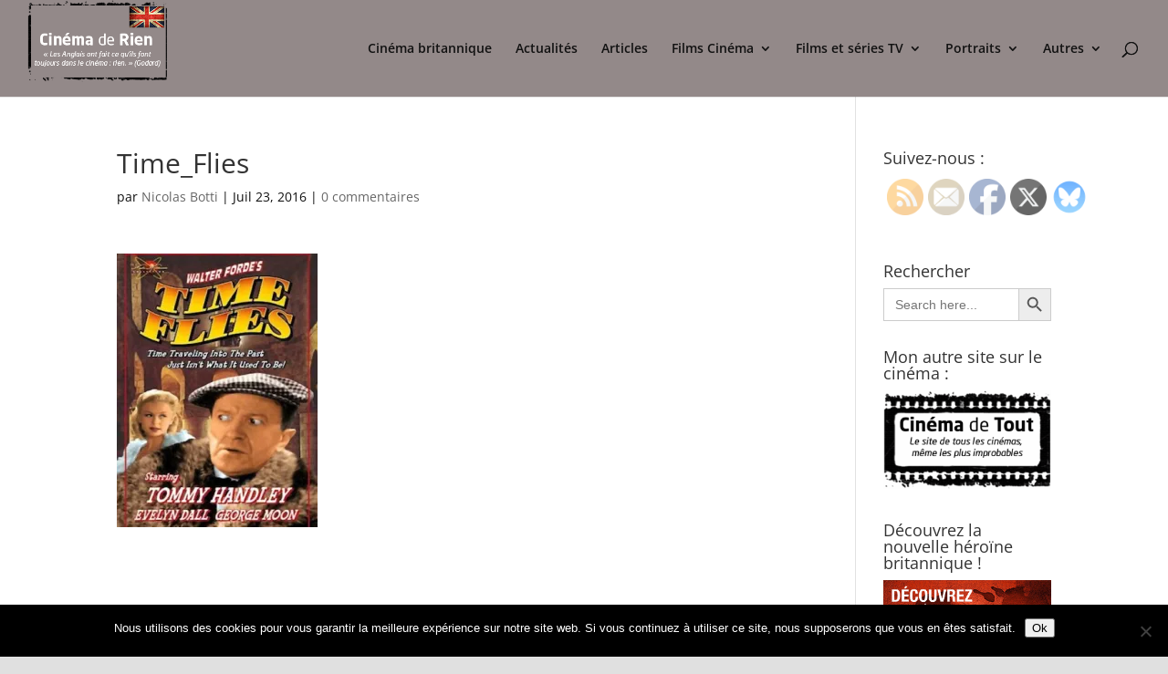

--- FILE ---
content_type: text/html; charset=UTF-8
request_url: https://cinemaderien.fr/time-flies-1944/time_flies/
body_size: 25407
content:
<!DOCTYPE html>
<html dir="ltr" lang="fr-FR" prefix="og: https://ogp.me/ns#">
<head>
	<meta charset="UTF-8" />
<meta http-equiv="X-UA-Compatible" content="IE=edge">
	<link rel="pingback" href="https://cinemaderien.fr/xmlrpc.php" />

	<script type="text/javascript">
		document.documentElement.className = 'js';
	</script>

	<title>Time_Flies | Cinéma de rien</title>
<link rel="preconnect" href="https://fonts.gstatic.com" crossorigin /><style id="et-divi-open-sans-inline-css">/* Original: https://fonts.googleapis.com/css?family=Open+Sans:300italic,400italic,600italic,700italic,800italic,400,300,600,700,800&#038;subset=cyrillic,cyrillic-ext,greek,greek-ext,hebrew,latin,latin-ext,vietnamese&#038;display=swap *//* User Agent: Mozilla/5.0 (Unknown; Linux x86_64) AppleWebKit/538.1 (KHTML, like Gecko) Safari/538.1 Daum/4.1 */@font-face {font-family: 'Open Sans';font-style: italic;font-weight: 300;font-stretch: normal;font-display: swap;src: url(https://fonts.gstatic.com/s/opensans/v44/memQYaGs126MiZpBA-UFUIcVXSCEkx2cmqvXlWq8tWZ0Pw86hd0Rk5hkaVc.ttf) format('truetype');}@font-face {font-family: 'Open Sans';font-style: italic;font-weight: 400;font-stretch: normal;font-display: swap;src: url(https://fonts.gstatic.com/s/opensans/v44/memQYaGs126MiZpBA-UFUIcVXSCEkx2cmqvXlWq8tWZ0Pw86hd0Rk8ZkaVc.ttf) format('truetype');}@font-face {font-family: 'Open Sans';font-style: italic;font-weight: 600;font-stretch: normal;font-display: swap;src: url(https://fonts.gstatic.com/s/opensans/v44/memQYaGs126MiZpBA-UFUIcVXSCEkx2cmqvXlWq8tWZ0Pw86hd0RkxhjaVc.ttf) format('truetype');}@font-face {font-family: 'Open Sans';font-style: italic;font-weight: 700;font-stretch: normal;font-display: swap;src: url(https://fonts.gstatic.com/s/opensans/v44/memQYaGs126MiZpBA-UFUIcVXSCEkx2cmqvXlWq8tWZ0Pw86hd0RkyFjaVc.ttf) format('truetype');}@font-face {font-family: 'Open Sans';font-style: italic;font-weight: 800;font-stretch: normal;font-display: swap;src: url(https://fonts.gstatic.com/s/opensans/v44/memQYaGs126MiZpBA-UFUIcVXSCEkx2cmqvXlWq8tWZ0Pw86hd0Rk0ZjaVc.ttf) format('truetype');}@font-face {font-family: 'Open Sans';font-style: normal;font-weight: 300;font-stretch: normal;font-display: swap;src: url(https://fonts.gstatic.com/s/opensans/v44/memSYaGs126MiZpBA-UvWbX2vVnXBbObj2OVZyOOSr4dVJWUgsiH0C4n.ttf) format('truetype');}@font-face {font-family: 'Open Sans';font-style: normal;font-weight: 400;font-stretch: normal;font-display: swap;src: url(https://fonts.gstatic.com/s/opensans/v44/memSYaGs126MiZpBA-UvWbX2vVnXBbObj2OVZyOOSr4dVJWUgsjZ0C4n.ttf) format('truetype');}@font-face {font-family: 'Open Sans';font-style: normal;font-weight: 600;font-stretch: normal;font-display: swap;src: url(https://fonts.gstatic.com/s/opensans/v44/memSYaGs126MiZpBA-UvWbX2vVnXBbObj2OVZyOOSr4dVJWUgsgH1y4n.ttf) format('truetype');}@font-face {font-family: 'Open Sans';font-style: normal;font-weight: 700;font-stretch: normal;font-display: swap;src: url(https://fonts.gstatic.com/s/opensans/v44/memSYaGs126MiZpBA-UvWbX2vVnXBbObj2OVZyOOSr4dVJWUgsg-1y4n.ttf) format('truetype');}@font-face {font-family: 'Open Sans';font-style: normal;font-weight: 800;font-stretch: normal;font-display: swap;src: url(https://fonts.gstatic.com/s/opensans/v44/memSYaGs126MiZpBA-UvWbX2vVnXBbObj2OVZyOOSr4dVJWUgshZ1y4n.ttf) format('truetype');}/* User Agent: Mozilla/5.0 (Windows NT 6.1; WOW64; rv:27.0) Gecko/20100101 Firefox/27.0 */@font-face {font-family: 'Open Sans';font-style: italic;font-weight: 300;font-stretch: normal;font-display: swap;src: url(https://fonts.gstatic.com/l/font?kit=memQYaGs126MiZpBA-UFUIcVXSCEkx2cmqvXlWq8tWZ0Pw86hd0Rk5hkaVQ&skey=743457fe2cc29280&v=v44) format('woff');}@font-face {font-family: 'Open Sans';font-style: italic;font-weight: 400;font-stretch: normal;font-display: swap;src: url(https://fonts.gstatic.com/l/font?kit=memQYaGs126MiZpBA-UFUIcVXSCEkx2cmqvXlWq8tWZ0Pw86hd0Rk8ZkaVQ&skey=743457fe2cc29280&v=v44) format('woff');}@font-face {font-family: 'Open Sans';font-style: italic;font-weight: 600;font-stretch: normal;font-display: swap;src: url(https://fonts.gstatic.com/l/font?kit=memQYaGs126MiZpBA-UFUIcVXSCEkx2cmqvXlWq8tWZ0Pw86hd0RkxhjaVQ&skey=743457fe2cc29280&v=v44) format('woff');}@font-face {font-family: 'Open Sans';font-style: italic;font-weight: 700;font-stretch: normal;font-display: swap;src: url(https://fonts.gstatic.com/l/font?kit=memQYaGs126MiZpBA-UFUIcVXSCEkx2cmqvXlWq8tWZ0Pw86hd0RkyFjaVQ&skey=743457fe2cc29280&v=v44) format('woff');}@font-face {font-family: 'Open Sans';font-style: italic;font-weight: 800;font-stretch: normal;font-display: swap;src: url(https://fonts.gstatic.com/l/font?kit=memQYaGs126MiZpBA-UFUIcVXSCEkx2cmqvXlWq8tWZ0Pw86hd0Rk0ZjaVQ&skey=743457fe2cc29280&v=v44) format('woff');}@font-face {font-family: 'Open Sans';font-style: normal;font-weight: 300;font-stretch: normal;font-display: swap;src: url(https://fonts.gstatic.com/l/font?kit=memSYaGs126MiZpBA-UvWbX2vVnXBbObj2OVZyOOSr4dVJWUgsiH0C4k&skey=62c1cbfccc78b4b2&v=v44) format('woff');}@font-face {font-family: 'Open Sans';font-style: normal;font-weight: 400;font-stretch: normal;font-display: swap;src: url(https://fonts.gstatic.com/l/font?kit=memSYaGs126MiZpBA-UvWbX2vVnXBbObj2OVZyOOSr4dVJWUgsjZ0C4k&skey=62c1cbfccc78b4b2&v=v44) format('woff');}@font-face {font-family: 'Open Sans';font-style: normal;font-weight: 600;font-stretch: normal;font-display: swap;src: url(https://fonts.gstatic.com/l/font?kit=memSYaGs126MiZpBA-UvWbX2vVnXBbObj2OVZyOOSr4dVJWUgsgH1y4k&skey=62c1cbfccc78b4b2&v=v44) format('woff');}@font-face {font-family: 'Open Sans';font-style: normal;font-weight: 700;font-stretch: normal;font-display: swap;src: url(https://fonts.gstatic.com/l/font?kit=memSYaGs126MiZpBA-UvWbX2vVnXBbObj2OVZyOOSr4dVJWUgsg-1y4k&skey=62c1cbfccc78b4b2&v=v44) format('woff');}@font-face {font-family: 'Open Sans';font-style: normal;font-weight: 800;font-stretch: normal;font-display: swap;src: url(https://fonts.gstatic.com/l/font?kit=memSYaGs126MiZpBA-UvWbX2vVnXBbObj2OVZyOOSr4dVJWUgshZ1y4k&skey=62c1cbfccc78b4b2&v=v44) format('woff');}/* User Agent: Mozilla/5.0 (Windows NT 6.3; rv:39.0) Gecko/20100101 Firefox/39.0 */@font-face {font-family: 'Open Sans';font-style: italic;font-weight: 300;font-stretch: normal;font-display: swap;src: url(https://fonts.gstatic.com/s/opensans/v44/memQYaGs126MiZpBA-UFUIcVXSCEkx2cmqvXlWq8tWZ0Pw86hd0Rk5hkaVI.woff2) format('woff2');}@font-face {font-family: 'Open Sans';font-style: italic;font-weight: 400;font-stretch: normal;font-display: swap;src: url(https://fonts.gstatic.com/s/opensans/v44/memQYaGs126MiZpBA-UFUIcVXSCEkx2cmqvXlWq8tWZ0Pw86hd0Rk8ZkaVI.woff2) format('woff2');}@font-face {font-family: 'Open Sans';font-style: italic;font-weight: 600;font-stretch: normal;font-display: swap;src: url(https://fonts.gstatic.com/s/opensans/v44/memQYaGs126MiZpBA-UFUIcVXSCEkx2cmqvXlWq8tWZ0Pw86hd0RkxhjaVI.woff2) format('woff2');}@font-face {font-family: 'Open Sans';font-style: italic;font-weight: 700;font-stretch: normal;font-display: swap;src: url(https://fonts.gstatic.com/s/opensans/v44/memQYaGs126MiZpBA-UFUIcVXSCEkx2cmqvXlWq8tWZ0Pw86hd0RkyFjaVI.woff2) format('woff2');}@font-face {font-family: 'Open Sans';font-style: italic;font-weight: 800;font-stretch: normal;font-display: swap;src: url(https://fonts.gstatic.com/s/opensans/v44/memQYaGs126MiZpBA-UFUIcVXSCEkx2cmqvXlWq8tWZ0Pw86hd0Rk0ZjaVI.woff2) format('woff2');}@font-face {font-family: 'Open Sans';font-style: normal;font-weight: 300;font-stretch: normal;font-display: swap;src: url(https://fonts.gstatic.com/s/opensans/v44/memSYaGs126MiZpBA-UvWbX2vVnXBbObj2OVZyOOSr4dVJWUgsiH0C4i.woff2) format('woff2');}@font-face {font-family: 'Open Sans';font-style: normal;font-weight: 400;font-stretch: normal;font-display: swap;src: url(https://fonts.gstatic.com/s/opensans/v44/memSYaGs126MiZpBA-UvWbX2vVnXBbObj2OVZyOOSr4dVJWUgsjZ0C4i.woff2) format('woff2');}@font-face {font-family: 'Open Sans';font-style: normal;font-weight: 600;font-stretch: normal;font-display: swap;src: url(https://fonts.gstatic.com/s/opensans/v44/memSYaGs126MiZpBA-UvWbX2vVnXBbObj2OVZyOOSr4dVJWUgsgH1y4i.woff2) format('woff2');}@font-face {font-family: 'Open Sans';font-style: normal;font-weight: 700;font-stretch: normal;font-display: swap;src: url(https://fonts.gstatic.com/s/opensans/v44/memSYaGs126MiZpBA-UvWbX2vVnXBbObj2OVZyOOSr4dVJWUgsg-1y4i.woff2) format('woff2');}@font-face {font-family: 'Open Sans';font-style: normal;font-weight: 800;font-stretch: normal;font-display: swap;src: url(https://fonts.gstatic.com/s/opensans/v44/memSYaGs126MiZpBA-UvWbX2vVnXBbObj2OVZyOOSr4dVJWUgshZ1y4i.woff2) format('woff2');}</style>
		<!-- All in One SEO 4.9.3 - aioseo.com -->
	<meta name="robots" content="max-image-preview:large" />
	<meta name="author" content="Nicolas Botti"/>
	<link rel="canonical" href="https://cinemaderien.fr/time-flies-1944/time_flies/" />
	<meta name="generator" content="All in One SEO (AIOSEO) 4.9.3" />
		<meta property="og:locale" content="fr_FR" />
		<meta property="og:site_name" content="Cinéma de rien" />
		<meta property="og:type" content="article" />
		<meta property="og:title" content="Time_Flies | Cinéma de rien" />
		<meta property="og:url" content="https://cinemaderien.fr/time-flies-1944/time_flies/" />
		<meta property="article:published_time" content="2016-07-23T10:54:08+00:00" />
		<meta property="article:modified_time" content="2016-07-23T10:54:08+00:00" />
		<meta name="twitter:card" content="summary_large_image" />
		<meta name="twitter:site" content="@cinemaderien" />
		<meta name="twitter:title" content="Time_Flies | Cinéma de rien" />
		<meta name="twitter:creator" content="@cinemaderien" />
		<script type="application/ld+json" class="aioseo-schema">
			{"@context":"https:\/\/schema.org","@graph":[{"@type":"BreadcrumbList","@id":"https:\/\/cinemaderien.fr\/time-flies-1944\/time_flies\/#breadcrumblist","itemListElement":[{"@type":"ListItem","@id":"https:\/\/cinemaderien.fr#listItem","position":1,"name":"Home","item":"https:\/\/cinemaderien.fr","nextItem":{"@type":"ListItem","@id":"https:\/\/cinemaderien.fr\/time-flies-1944\/time_flies\/#listItem","name":"Time_Flies"}},{"@type":"ListItem","@id":"https:\/\/cinemaderien.fr\/time-flies-1944\/time_flies\/#listItem","position":2,"name":"Time_Flies","previousItem":{"@type":"ListItem","@id":"https:\/\/cinemaderien.fr#listItem","name":"Home"}}]},{"@type":"ItemPage","@id":"https:\/\/cinemaderien.fr\/time-flies-1944\/time_flies\/#itempage","url":"https:\/\/cinemaderien.fr\/time-flies-1944\/time_flies\/","name":"Time_Flies | Cin\u00e9ma de rien","inLanguage":"fr-FR","isPartOf":{"@id":"https:\/\/cinemaderien.fr\/#website"},"breadcrumb":{"@id":"https:\/\/cinemaderien.fr\/time-flies-1944\/time_flies\/#breadcrumblist"},"author":{"@id":"https:\/\/cinemaderien.fr\/author\/zaphod\/#author"},"creator":{"@id":"https:\/\/cinemaderien.fr\/author\/zaphod\/#author"},"datePublished":"2016-07-23T10:54:08+00:00","dateModified":"2016-07-23T10:54:08+00:00"},{"@type":"Organization","@id":"https:\/\/cinemaderien.fr\/#organization","name":"Cin\u00e9ma de Rien","description":"\"Les Anglais ont fait ce qu'ils font toujours dans le cin\u00e9ma, rien.\" (Godard)","url":"https:\/\/cinemaderien.fr\/","logo":{"@type":"ImageObject","url":"https:\/\/i0.wp.com\/cinemaderien.fr\/wp-content\/uploads\/2021\/07\/Capture-de%CC%81cran-2021-07-27-a%CC%80-02.19.35.png?fit=598%2C338&ssl=1","@id":"https:\/\/cinemaderien.fr\/time-flies-1944\/time_flies\/#organizationLogo","width":598,"height":338},"image":{"@id":"https:\/\/cinemaderien.fr\/time-flies-1944\/time_flies\/#organizationLogo"},"sameAs":["https:\/\/twitter.com\/cinemaderien"]},{"@type":"Person","@id":"https:\/\/cinemaderien.fr\/author\/zaphod\/#author","url":"https:\/\/cinemaderien.fr\/author\/zaphod\/","name":"Nicolas Botti","image":{"@type":"ImageObject","@id":"https:\/\/cinemaderien.fr\/time-flies-1944\/time_flies\/#authorImage","url":"https:\/\/secure.gravatar.com\/avatar\/497637e9d206d08dfed09dd722bb0c01630d7b4561a09a0028b0fdaac10f1c70?s=96&d=mm&r=g","width":96,"height":96,"caption":"Nicolas Botti"}},{"@type":"WebSite","@id":"https:\/\/cinemaderien.fr\/#website","url":"https:\/\/cinemaderien.fr\/","name":"Cin\u00e9ma de rien","description":"\"Les Anglais ont fait ce qu'ils font toujours dans le cin\u00e9ma, rien.\" (Godard)","inLanguage":"fr-FR","publisher":{"@id":"https:\/\/cinemaderien.fr\/#organization"}}]}
		</script>
		<!-- All in One SEO -->

<script type="text/javascript">
			let jqueryParams=[],jQuery=function(r){return jqueryParams=[...jqueryParams,r],jQuery},$=function(r){return jqueryParams=[...jqueryParams,r],$};window.jQuery=jQuery,window.$=jQuery;let customHeadScripts=!1;jQuery.fn=jQuery.prototype={},$.fn=jQuery.prototype={},jQuery.noConflict=function(r){if(window.jQuery)return jQuery=window.jQuery,$=window.jQuery,customHeadScripts=!0,jQuery.noConflict},jQuery.ready=function(r){jqueryParams=[...jqueryParams,r]},$.ready=function(r){jqueryParams=[...jqueryParams,r]},jQuery.load=function(r){jqueryParams=[...jqueryParams,r]},$.load=function(r){jqueryParams=[...jqueryParams,r]},jQuery.fn.ready=function(r){jqueryParams=[...jqueryParams,r]},$.fn.ready=function(r){jqueryParams=[...jqueryParams,r]};</script><link rel='dns-prefetch' href='//stats.wp.com' />
<link rel='dns-prefetch' href='//v0.wordpress.com' />
<link rel='dns-prefetch' href='//widgets.wp.com' />
<link rel='dns-prefetch' href='//s0.wp.com' />
<link rel='dns-prefetch' href='//0.gravatar.com' />
<link rel='dns-prefetch' href='//1.gravatar.com' />
<link rel='dns-prefetch' href='//2.gravatar.com' />
<link rel='preconnect' href='//i0.wp.com' />
<link rel='preconnect' href='//c0.wp.com' />
<link rel="alternate" type="application/rss+xml" title="Cinéma de rien &raquo; Flux" href="https://cinemaderien.fr/feed/" />
<link rel="alternate" type="application/rss+xml" title="Cinéma de rien &raquo; Flux des commentaires" href="https://cinemaderien.fr/comments/feed/" />
<link rel="alternate" type="application/rss+xml" title="Cinéma de rien &raquo; Time_Flies Flux des commentaires" href="https://cinemaderien.fr/time-flies-1944/time_flies/feed/" />
<link rel="alternate" title="oEmbed (JSON)" type="application/json+oembed" href="https://cinemaderien.fr/wp-json/oembed/1.0/embed?url=https%3A%2F%2Fcinemaderien.fr%2Ftime-flies-1944%2Ftime_flies%2F" />
<link rel="alternate" title="oEmbed (XML)" type="text/xml+oembed" href="https://cinemaderien.fr/wp-json/oembed/1.0/embed?url=https%3A%2F%2Fcinemaderien.fr%2Ftime-flies-1944%2Ftime_flies%2F&#038;format=xml" />
<meta content="Divi v.4.27.5" name="generator"/><link rel='stylesheet' id='pt-cv-public-style-css' href='https://cinemaderien.fr/wp-content/plugins/content-views-query-and-display-post-page/public/assets/css/cv.css?ver=4.2.1' type='text/css' media='all' />
<style id='wp-block-library-inline-css' type='text/css'>
:root{--wp-block-synced-color:#7a00df;--wp-block-synced-color--rgb:122,0,223;--wp-bound-block-color:var(--wp-block-synced-color);--wp-editor-canvas-background:#ddd;--wp-admin-theme-color:#007cba;--wp-admin-theme-color--rgb:0,124,186;--wp-admin-theme-color-darker-10:#006ba1;--wp-admin-theme-color-darker-10--rgb:0,107,160.5;--wp-admin-theme-color-darker-20:#005a87;--wp-admin-theme-color-darker-20--rgb:0,90,135;--wp-admin-border-width-focus:2px}@media (min-resolution:192dpi){:root{--wp-admin-border-width-focus:1.5px}}.wp-element-button{cursor:pointer}:root .has-very-light-gray-background-color{background-color:#eee}:root .has-very-dark-gray-background-color{background-color:#313131}:root .has-very-light-gray-color{color:#eee}:root .has-very-dark-gray-color{color:#313131}:root .has-vivid-green-cyan-to-vivid-cyan-blue-gradient-background{background:linear-gradient(135deg,#00d084,#0693e3)}:root .has-purple-crush-gradient-background{background:linear-gradient(135deg,#34e2e4,#4721fb 50%,#ab1dfe)}:root .has-hazy-dawn-gradient-background{background:linear-gradient(135deg,#faaca8,#dad0ec)}:root .has-subdued-olive-gradient-background{background:linear-gradient(135deg,#fafae1,#67a671)}:root .has-atomic-cream-gradient-background{background:linear-gradient(135deg,#fdd79a,#004a59)}:root .has-nightshade-gradient-background{background:linear-gradient(135deg,#330968,#31cdcf)}:root .has-midnight-gradient-background{background:linear-gradient(135deg,#020381,#2874fc)}:root{--wp--preset--font-size--normal:16px;--wp--preset--font-size--huge:42px}.has-regular-font-size{font-size:1em}.has-larger-font-size{font-size:2.625em}.has-normal-font-size{font-size:var(--wp--preset--font-size--normal)}.has-huge-font-size{font-size:var(--wp--preset--font-size--huge)}.has-text-align-center{text-align:center}.has-text-align-left{text-align:left}.has-text-align-right{text-align:right}.has-fit-text{white-space:nowrap!important}#end-resizable-editor-section{display:none}.aligncenter{clear:both}.items-justified-left{justify-content:flex-start}.items-justified-center{justify-content:center}.items-justified-right{justify-content:flex-end}.items-justified-space-between{justify-content:space-between}.screen-reader-text{border:0;clip-path:inset(50%);height:1px;margin:-1px;overflow:hidden;padding:0;position:absolute;width:1px;word-wrap:normal!important}.screen-reader-text:focus{background-color:#ddd;clip-path:none;color:#444;display:block;font-size:1em;height:auto;left:5px;line-height:normal;padding:15px 23px 14px;text-decoration:none;top:5px;width:auto;z-index:100000}html :where(.has-border-color){border-style:solid}html :where([style*=border-top-color]){border-top-style:solid}html :where([style*=border-right-color]){border-right-style:solid}html :where([style*=border-bottom-color]){border-bottom-style:solid}html :where([style*=border-left-color]){border-left-style:solid}html :where([style*=border-width]){border-style:solid}html :where([style*=border-top-width]){border-top-style:solid}html :where([style*=border-right-width]){border-right-style:solid}html :where([style*=border-bottom-width]){border-bottom-style:solid}html :where([style*=border-left-width]){border-left-style:solid}html :where(img[class*=wp-image-]){height:auto;max-width:100%}:where(figure){margin:0 0 1em}html :where(.is-position-sticky){--wp-admin--admin-bar--position-offset:var(--wp-admin--admin-bar--height,0px)}@media screen and (max-width:600px){html :where(.is-position-sticky){--wp-admin--admin-bar--position-offset:0px}}

/*# sourceURL=wp-block-library-inline-css */
</style><style id='global-styles-inline-css' type='text/css'>
:root{--wp--preset--aspect-ratio--square: 1;--wp--preset--aspect-ratio--4-3: 4/3;--wp--preset--aspect-ratio--3-4: 3/4;--wp--preset--aspect-ratio--3-2: 3/2;--wp--preset--aspect-ratio--2-3: 2/3;--wp--preset--aspect-ratio--16-9: 16/9;--wp--preset--aspect-ratio--9-16: 9/16;--wp--preset--color--black: #000000;--wp--preset--color--cyan-bluish-gray: #abb8c3;--wp--preset--color--white: #ffffff;--wp--preset--color--pale-pink: #f78da7;--wp--preset--color--vivid-red: #cf2e2e;--wp--preset--color--luminous-vivid-orange: #ff6900;--wp--preset--color--luminous-vivid-amber: #fcb900;--wp--preset--color--light-green-cyan: #7bdcb5;--wp--preset--color--vivid-green-cyan: #00d084;--wp--preset--color--pale-cyan-blue: #8ed1fc;--wp--preset--color--vivid-cyan-blue: #0693e3;--wp--preset--color--vivid-purple: #9b51e0;--wp--preset--gradient--vivid-cyan-blue-to-vivid-purple: linear-gradient(135deg,rgb(6,147,227) 0%,rgb(155,81,224) 100%);--wp--preset--gradient--light-green-cyan-to-vivid-green-cyan: linear-gradient(135deg,rgb(122,220,180) 0%,rgb(0,208,130) 100%);--wp--preset--gradient--luminous-vivid-amber-to-luminous-vivid-orange: linear-gradient(135deg,rgb(252,185,0) 0%,rgb(255,105,0) 100%);--wp--preset--gradient--luminous-vivid-orange-to-vivid-red: linear-gradient(135deg,rgb(255,105,0) 0%,rgb(207,46,46) 100%);--wp--preset--gradient--very-light-gray-to-cyan-bluish-gray: linear-gradient(135deg,rgb(238,238,238) 0%,rgb(169,184,195) 100%);--wp--preset--gradient--cool-to-warm-spectrum: linear-gradient(135deg,rgb(74,234,220) 0%,rgb(151,120,209) 20%,rgb(207,42,186) 40%,rgb(238,44,130) 60%,rgb(251,105,98) 80%,rgb(254,248,76) 100%);--wp--preset--gradient--blush-light-purple: linear-gradient(135deg,rgb(255,206,236) 0%,rgb(152,150,240) 100%);--wp--preset--gradient--blush-bordeaux: linear-gradient(135deg,rgb(254,205,165) 0%,rgb(254,45,45) 50%,rgb(107,0,62) 100%);--wp--preset--gradient--luminous-dusk: linear-gradient(135deg,rgb(255,203,112) 0%,rgb(199,81,192) 50%,rgb(65,88,208) 100%);--wp--preset--gradient--pale-ocean: linear-gradient(135deg,rgb(255,245,203) 0%,rgb(182,227,212) 50%,rgb(51,167,181) 100%);--wp--preset--gradient--electric-grass: linear-gradient(135deg,rgb(202,248,128) 0%,rgb(113,206,126) 100%);--wp--preset--gradient--midnight: linear-gradient(135deg,rgb(2,3,129) 0%,rgb(40,116,252) 100%);--wp--preset--font-size--small: 13px;--wp--preset--font-size--medium: 20px;--wp--preset--font-size--large: 36px;--wp--preset--font-size--x-large: 42px;--wp--preset--spacing--20: 0.44rem;--wp--preset--spacing--30: 0.67rem;--wp--preset--spacing--40: 1rem;--wp--preset--spacing--50: 1.5rem;--wp--preset--spacing--60: 2.25rem;--wp--preset--spacing--70: 3.38rem;--wp--preset--spacing--80: 5.06rem;--wp--preset--shadow--natural: 6px 6px 9px rgba(0, 0, 0, 0.2);--wp--preset--shadow--deep: 12px 12px 50px rgba(0, 0, 0, 0.4);--wp--preset--shadow--sharp: 6px 6px 0px rgba(0, 0, 0, 0.2);--wp--preset--shadow--outlined: 6px 6px 0px -3px rgb(255, 255, 255), 6px 6px rgb(0, 0, 0);--wp--preset--shadow--crisp: 6px 6px 0px rgb(0, 0, 0);}:root { --wp--style--global--content-size: 823px;--wp--style--global--wide-size: 1080px; }:where(body) { margin: 0; }.wp-site-blocks > .alignleft { float: left; margin-right: 2em; }.wp-site-blocks > .alignright { float: right; margin-left: 2em; }.wp-site-blocks > .aligncenter { justify-content: center; margin-left: auto; margin-right: auto; }:where(.is-layout-flex){gap: 0.5em;}:where(.is-layout-grid){gap: 0.5em;}.is-layout-flow > .alignleft{float: left;margin-inline-start: 0;margin-inline-end: 2em;}.is-layout-flow > .alignright{float: right;margin-inline-start: 2em;margin-inline-end: 0;}.is-layout-flow > .aligncenter{margin-left: auto !important;margin-right: auto !important;}.is-layout-constrained > .alignleft{float: left;margin-inline-start: 0;margin-inline-end: 2em;}.is-layout-constrained > .alignright{float: right;margin-inline-start: 2em;margin-inline-end: 0;}.is-layout-constrained > .aligncenter{margin-left: auto !important;margin-right: auto !important;}.is-layout-constrained > :where(:not(.alignleft):not(.alignright):not(.alignfull)){max-width: var(--wp--style--global--content-size);margin-left: auto !important;margin-right: auto !important;}.is-layout-constrained > .alignwide{max-width: var(--wp--style--global--wide-size);}body .is-layout-flex{display: flex;}.is-layout-flex{flex-wrap: wrap;align-items: center;}.is-layout-flex > :is(*, div){margin: 0;}body .is-layout-grid{display: grid;}.is-layout-grid > :is(*, div){margin: 0;}body{padding-top: 0px;padding-right: 0px;padding-bottom: 0px;padding-left: 0px;}:root :where(.wp-element-button, .wp-block-button__link){background-color: #32373c;border-width: 0;color: #fff;font-family: inherit;font-size: inherit;font-style: inherit;font-weight: inherit;letter-spacing: inherit;line-height: inherit;padding-top: calc(0.667em + 2px);padding-right: calc(1.333em + 2px);padding-bottom: calc(0.667em + 2px);padding-left: calc(1.333em + 2px);text-decoration: none;text-transform: inherit;}.has-black-color{color: var(--wp--preset--color--black) !important;}.has-cyan-bluish-gray-color{color: var(--wp--preset--color--cyan-bluish-gray) !important;}.has-white-color{color: var(--wp--preset--color--white) !important;}.has-pale-pink-color{color: var(--wp--preset--color--pale-pink) !important;}.has-vivid-red-color{color: var(--wp--preset--color--vivid-red) !important;}.has-luminous-vivid-orange-color{color: var(--wp--preset--color--luminous-vivid-orange) !important;}.has-luminous-vivid-amber-color{color: var(--wp--preset--color--luminous-vivid-amber) !important;}.has-light-green-cyan-color{color: var(--wp--preset--color--light-green-cyan) !important;}.has-vivid-green-cyan-color{color: var(--wp--preset--color--vivid-green-cyan) !important;}.has-pale-cyan-blue-color{color: var(--wp--preset--color--pale-cyan-blue) !important;}.has-vivid-cyan-blue-color{color: var(--wp--preset--color--vivid-cyan-blue) !important;}.has-vivid-purple-color{color: var(--wp--preset--color--vivid-purple) !important;}.has-black-background-color{background-color: var(--wp--preset--color--black) !important;}.has-cyan-bluish-gray-background-color{background-color: var(--wp--preset--color--cyan-bluish-gray) !important;}.has-white-background-color{background-color: var(--wp--preset--color--white) !important;}.has-pale-pink-background-color{background-color: var(--wp--preset--color--pale-pink) !important;}.has-vivid-red-background-color{background-color: var(--wp--preset--color--vivid-red) !important;}.has-luminous-vivid-orange-background-color{background-color: var(--wp--preset--color--luminous-vivid-orange) !important;}.has-luminous-vivid-amber-background-color{background-color: var(--wp--preset--color--luminous-vivid-amber) !important;}.has-light-green-cyan-background-color{background-color: var(--wp--preset--color--light-green-cyan) !important;}.has-vivid-green-cyan-background-color{background-color: var(--wp--preset--color--vivid-green-cyan) !important;}.has-pale-cyan-blue-background-color{background-color: var(--wp--preset--color--pale-cyan-blue) !important;}.has-vivid-cyan-blue-background-color{background-color: var(--wp--preset--color--vivid-cyan-blue) !important;}.has-vivid-purple-background-color{background-color: var(--wp--preset--color--vivid-purple) !important;}.has-black-border-color{border-color: var(--wp--preset--color--black) !important;}.has-cyan-bluish-gray-border-color{border-color: var(--wp--preset--color--cyan-bluish-gray) !important;}.has-white-border-color{border-color: var(--wp--preset--color--white) !important;}.has-pale-pink-border-color{border-color: var(--wp--preset--color--pale-pink) !important;}.has-vivid-red-border-color{border-color: var(--wp--preset--color--vivid-red) !important;}.has-luminous-vivid-orange-border-color{border-color: var(--wp--preset--color--luminous-vivid-orange) !important;}.has-luminous-vivid-amber-border-color{border-color: var(--wp--preset--color--luminous-vivid-amber) !important;}.has-light-green-cyan-border-color{border-color: var(--wp--preset--color--light-green-cyan) !important;}.has-vivid-green-cyan-border-color{border-color: var(--wp--preset--color--vivid-green-cyan) !important;}.has-pale-cyan-blue-border-color{border-color: var(--wp--preset--color--pale-cyan-blue) !important;}.has-vivid-cyan-blue-border-color{border-color: var(--wp--preset--color--vivid-cyan-blue) !important;}.has-vivid-purple-border-color{border-color: var(--wp--preset--color--vivid-purple) !important;}.has-vivid-cyan-blue-to-vivid-purple-gradient-background{background: var(--wp--preset--gradient--vivid-cyan-blue-to-vivid-purple) !important;}.has-light-green-cyan-to-vivid-green-cyan-gradient-background{background: var(--wp--preset--gradient--light-green-cyan-to-vivid-green-cyan) !important;}.has-luminous-vivid-amber-to-luminous-vivid-orange-gradient-background{background: var(--wp--preset--gradient--luminous-vivid-amber-to-luminous-vivid-orange) !important;}.has-luminous-vivid-orange-to-vivid-red-gradient-background{background: var(--wp--preset--gradient--luminous-vivid-orange-to-vivid-red) !important;}.has-very-light-gray-to-cyan-bluish-gray-gradient-background{background: var(--wp--preset--gradient--very-light-gray-to-cyan-bluish-gray) !important;}.has-cool-to-warm-spectrum-gradient-background{background: var(--wp--preset--gradient--cool-to-warm-spectrum) !important;}.has-blush-light-purple-gradient-background{background: var(--wp--preset--gradient--blush-light-purple) !important;}.has-blush-bordeaux-gradient-background{background: var(--wp--preset--gradient--blush-bordeaux) !important;}.has-luminous-dusk-gradient-background{background: var(--wp--preset--gradient--luminous-dusk) !important;}.has-pale-ocean-gradient-background{background: var(--wp--preset--gradient--pale-ocean) !important;}.has-electric-grass-gradient-background{background: var(--wp--preset--gradient--electric-grass) !important;}.has-midnight-gradient-background{background: var(--wp--preset--gradient--midnight) !important;}.has-small-font-size{font-size: var(--wp--preset--font-size--small) !important;}.has-medium-font-size{font-size: var(--wp--preset--font-size--medium) !important;}.has-large-font-size{font-size: var(--wp--preset--font-size--large) !important;}.has-x-large-font-size{font-size: var(--wp--preset--font-size--x-large) !important;}
/*# sourceURL=global-styles-inline-css */
</style>

<link rel='stylesheet' id='cookie-notice-front-css' href='https://cinemaderien.fr/wp-content/plugins/cookie-notice/css/front.min.css?ver=2.5.11' type='text/css' media='all' />
<link rel='stylesheet' id='SFSImainCss-css' href='https://cinemaderien.fr/wp-content/plugins/ultimate-social-media-icons/css/sfsi-style.css?ver=2.9.6' type='text/css' media='all' />
<link rel='stylesheet' id='ivory-search-styles-css' href='https://cinemaderien.fr/wp-content/plugins/add-search-to-menu/public/css/ivory-search.min.css?ver=5.5.13' type='text/css' media='all' />
<link rel='stylesheet' id='jetpack_likes-css' href='https://c0.wp.com/p/jetpack/15.4/modules/likes/style.css' type='text/css' media='all' />
<style id='divi-style-inline-inline-css' type='text/css'>
/*!
Theme Name: Divi
Theme URI: http://www.elegantthemes.com/gallery/divi/
Version: 4.27.5
Description: Smart. Flexible. Beautiful. Divi is the most powerful theme in our collection.
Author: Elegant Themes
Author URI: http://www.elegantthemes.com
License: GNU General Public License v2
License URI: http://www.gnu.org/licenses/gpl-2.0.html
*/

a,abbr,acronym,address,applet,b,big,blockquote,body,center,cite,code,dd,del,dfn,div,dl,dt,em,fieldset,font,form,h1,h2,h3,h4,h5,h6,html,i,iframe,img,ins,kbd,label,legend,li,object,ol,p,pre,q,s,samp,small,span,strike,strong,sub,sup,tt,u,ul,var{margin:0;padding:0;border:0;outline:0;font-size:100%;-ms-text-size-adjust:100%;-webkit-text-size-adjust:100%;vertical-align:baseline;background:transparent}body{line-height:1}ol,ul{list-style:none}blockquote,q{quotes:none}blockquote:after,blockquote:before,q:after,q:before{content:"";content:none}blockquote{margin:20px 0 30px;border-left:5px solid;padding-left:20px}:focus{outline:0}del{text-decoration:line-through}pre{overflow:auto;padding:10px}figure{margin:0}table{border-collapse:collapse;border-spacing:0}article,aside,footer,header,hgroup,nav,section{display:block}body{font-family:Open Sans,Arial,sans-serif;font-size:14px;color:#666;background-color:#fff;line-height:1.7em;font-weight:500;-webkit-font-smoothing:antialiased;-moz-osx-font-smoothing:grayscale}body.page-template-page-template-blank-php #page-container{padding-top:0!important}body.et_cover_background{background-size:cover!important;background-position:top!important;background-repeat:no-repeat!important;background-attachment:fixed}a{color:#2ea3f2}a,a:hover{text-decoration:none}p{padding-bottom:1em}p:not(.has-background):last-of-type{padding-bottom:0}p.et_normal_padding{padding-bottom:1em}strong{font-weight:700}cite,em,i{font-style:italic}code,pre{font-family:Courier New,monospace;margin-bottom:10px}ins{text-decoration:none}sub,sup{height:0;line-height:1;position:relative;vertical-align:baseline}sup{bottom:.8em}sub{top:.3em}dl{margin:0 0 1.5em}dl dt{font-weight:700}dd{margin-left:1.5em}blockquote p{padding-bottom:0}embed,iframe,object,video{max-width:100%}h1,h2,h3,h4,h5,h6{color:#333;padding-bottom:10px;line-height:1em;font-weight:500}h1 a,h2 a,h3 a,h4 a,h5 a,h6 a{color:inherit}h1{font-size:30px}h2{font-size:26px}h3{font-size:22px}h4{font-size:18px}h5{font-size:16px}h6{font-size:14px}input{-webkit-appearance:none}input[type=checkbox]{-webkit-appearance:checkbox}input[type=radio]{-webkit-appearance:radio}input.text,input.title,input[type=email],input[type=password],input[type=tel],input[type=text],select,textarea{background-color:#fff;border:1px solid #bbb;padding:2px;color:#4e4e4e}input.text:focus,input.title:focus,input[type=text]:focus,select:focus,textarea:focus{border-color:#2d3940;color:#3e3e3e}input.text,input.title,input[type=text],select,textarea{margin:0}textarea{padding:4px}button,input,select,textarea{font-family:inherit}img{max-width:100%;height:auto}.clear{clear:both}br.clear{margin:0;padding:0}.pagination{clear:both}#et_search_icon:hover,.et-social-icon a:hover,.et_password_protected_form .et_submit_button,.form-submit .et_pb_buttontton.alt.disabled,.nav-single a,.posted_in a{color:#2ea3f2}.et-search-form,blockquote{border-color:#2ea3f2}#main-content{background-color:#fff}.container{width:80%;max-width:1080px;margin:auto;position:relative}body:not(.et-tb) #main-content .container,body:not(.et-tb-has-header) #main-content .container{padding-top:58px}.et_full_width_page #main-content .container:before{display:none}.main_title{margin-bottom:20px}.et_password_protected_form .et_submit_button:hover,.form-submit .et_pb_button:hover{background:rgba(0,0,0,.05)}.et_button_icon_visible .et_pb_button{padding-right:2em;padding-left:.7em}.et_button_icon_visible .et_pb_button:after{opacity:1;margin-left:0}.et_button_left .et_pb_button:hover:after{left:.15em}.et_button_left .et_pb_button:after{margin-left:0;left:1em}.et_button_icon_visible.et_button_left .et_pb_button,.et_button_left .et_pb_button:hover,.et_button_left .et_pb_module .et_pb_button:hover{padding-left:2em;padding-right:.7em}.et_button_icon_visible.et_button_left .et_pb_button:after,.et_button_left .et_pb_button:hover:after{left:.15em}.et_password_protected_form .et_submit_button:hover,.form-submit .et_pb_button:hover{padding:.3em 1em}.et_button_no_icon .et_pb_button:after{display:none}.et_button_no_icon.et_button_icon_visible.et_button_left .et_pb_button,.et_button_no_icon.et_button_left .et_pb_button:hover,.et_button_no_icon .et_pb_button,.et_button_no_icon .et_pb_button:hover{padding:.3em 1em!important}.et_button_custom_icon .et_pb_button:after{line-height:1.7em}.et_button_custom_icon.et_button_icon_visible .et_pb_button:after,.et_button_custom_icon .et_pb_button:hover:after{margin-left:.3em}#left-area .post_format-post-format-gallery .wp-block-gallery:first-of-type{padding:0;margin-bottom:-16px}.entry-content table:not(.variations){border:1px solid #eee;margin:0 0 15px;text-align:left;width:100%}.entry-content thead th,.entry-content tr th{color:#555;font-weight:700;padding:9px 24px}.entry-content tr td{border-top:1px solid #eee;padding:6px 24px}#left-area ul,.entry-content ul,.et-l--body ul,.et-l--footer ul,.et-l--header ul{list-style-type:disc;padding:0 0 23px 1em;line-height:26px}#left-area ol,.entry-content ol,.et-l--body ol,.et-l--footer ol,.et-l--header ol{list-style-type:decimal;list-style-position:inside;padding:0 0 23px;line-height:26px}#left-area ul li ul,.entry-content ul li ol{padding:2px 0 2px 20px}#left-area ol li ul,.entry-content ol li ol,.et-l--body ol li ol,.et-l--footer ol li ol,.et-l--header ol li ol{padding:2px 0 2px 35px}#left-area ul.wp-block-gallery{display:-webkit-box;display:-ms-flexbox;display:flex;-ms-flex-wrap:wrap;flex-wrap:wrap;list-style-type:none;padding:0}#left-area ul.products{padding:0!important;line-height:1.7!important;list-style:none!important}.gallery-item a{display:block}.gallery-caption,.gallery-item a{width:90%}#wpadminbar{z-index:100001}#left-area .post-meta{font-size:14px;padding-bottom:15px}#left-area .post-meta a{text-decoration:none;color:#666}#left-area .et_featured_image{padding-bottom:7px}.single .post{padding-bottom:25px}body.single .et_audio_content{margin-bottom:-6px}.nav-single a{text-decoration:none;color:#2ea3f2;font-size:14px;font-weight:400}.nav-previous{float:left}.nav-next{float:right}.et_password_protected_form p input{background-color:#eee;border:none!important;width:100%!important;border-radius:0!important;font-size:14px;color:#999!important;padding:16px!important;-webkit-box-sizing:border-box;box-sizing:border-box}.et_password_protected_form label{display:none}.et_password_protected_form .et_submit_button{font-family:inherit;display:block;float:right;margin:8px auto 0;cursor:pointer}.post-password-required p.nocomments.container{max-width:100%}.post-password-required p.nocomments.container:before{display:none}.aligncenter,div.post .new-post .aligncenter{display:block;margin-left:auto;margin-right:auto}.wp-caption{border:1px solid #ddd;text-align:center;background-color:#f3f3f3;margin-bottom:10px;max-width:96%;padding:8px}.wp-caption.alignleft{margin:0 30px 20px 0}.wp-caption.alignright{margin:0 0 20px 30px}.wp-caption img{margin:0;padding:0;border:0}.wp-caption p.wp-caption-text{font-size:12px;padding:0 4px 5px;margin:0}.alignright{float:right}.alignleft{float:left}img.alignleft{display:inline;float:left;margin-right:15px}img.alignright{display:inline;float:right;margin-left:15px}.page.et_pb_pagebuilder_layout #main-content{background-color:transparent}body #main-content .et_builder_inner_content>h1,body #main-content .et_builder_inner_content>h2,body #main-content .et_builder_inner_content>h3,body #main-content .et_builder_inner_content>h4,body #main-content .et_builder_inner_content>h5,body #main-content .et_builder_inner_content>h6{line-height:1.4em}body #main-content .et_builder_inner_content>p{line-height:1.7em}.wp-block-pullquote{margin:20px 0 30px}.wp-block-pullquote.has-background blockquote{border-left:none}.wp-block-group.has-background{padding:1.5em 1.5em .5em}@media (min-width:981px){#left-area{width:79.125%;padding-bottom:23px}#main-content .container:before{content:"";position:absolute;top:0;height:100%;width:1px;background-color:#e2e2e2}.et_full_width_page #left-area,.et_no_sidebar #left-area{float:none;width:100%!important}.et_full_width_page #left-area{padding-bottom:0}.et_no_sidebar #main-content .container:before{display:none}}@media (max-width:980px){#page-container{padding-top:80px}.et-tb #page-container,.et-tb-has-header #page-container{padding-top:0!important}#left-area,#sidebar{width:100%!important}#main-content .container:before{display:none!important}.et_full_width_page .et_gallery_item:nth-child(4n+1){clear:none}}@media print{#page-container{padding-top:0!important}}#wp-admin-bar-et-use-visual-builder a:before{font-family:ETmodules!important;content:"\e625";font-size:30px!important;width:28px;margin-top:-3px;color:#974df3!important}#wp-admin-bar-et-use-visual-builder:hover a:before{color:#fff!important}#wp-admin-bar-et-use-visual-builder:hover a,#wp-admin-bar-et-use-visual-builder a:hover{transition:background-color .5s ease;-webkit-transition:background-color .5s ease;-moz-transition:background-color .5s ease;background-color:#7e3bd0!important;color:#fff!important}* html .clearfix,:first-child+html .clearfix{zoom:1}.iphone .et_pb_section_video_bg video::-webkit-media-controls-start-playback-button{display:none!important;-webkit-appearance:none}.et_mobile_device .et_pb_section_parallax .et_pb_parallax_css{background-attachment:scroll}.et-social-facebook a.icon:before{content:"\e093"}.et-social-twitter a.icon:before{content:"\e094"}.et-social-google-plus a.icon:before{content:"\e096"}.et-social-instagram a.icon:before{content:"\e09a"}.et-social-rss a.icon:before{content:"\e09e"}.ai1ec-single-event:after{content:" ";display:table;clear:both}.evcal_event_details .evcal_evdata_cell .eventon_details_shading_bot.eventon_details_shading_bot{z-index:3}.wp-block-divi-layout{margin-bottom:1em}*{-webkit-box-sizing:border-box;box-sizing:border-box}#et-info-email:before,#et-info-phone:before,#et_search_icon:before,.comment-reply-link:after,.et-cart-info span:before,.et-pb-arrow-next:before,.et-pb-arrow-prev:before,.et-social-icon a:before,.et_audio_container .mejs-playpause-button button:before,.et_audio_container .mejs-volume-button button:before,.et_overlay:before,.et_password_protected_form .et_submit_button:after,.et_pb_button:after,.et_pb_contact_reset:after,.et_pb_contact_submit:after,.et_pb_font_icon:before,.et_pb_newsletter_button:after,.et_pb_pricing_table_button:after,.et_pb_promo_button:after,.et_pb_testimonial:before,.et_pb_toggle_title:before,.form-submit .et_pb_button:after,.mobile_menu_bar:before,a.et_pb_more_button:after{font-family:ETmodules!important;speak:none;font-style:normal;font-weight:400;-webkit-font-feature-settings:normal;font-feature-settings:normal;font-variant:normal;text-transform:none;line-height:1;-webkit-font-smoothing:antialiased;-moz-osx-font-smoothing:grayscale;text-shadow:0 0;direction:ltr}.et-pb-icon,.et_pb_custom_button_icon.et_pb_button:after,.et_pb_login .et_pb_custom_button_icon.et_pb_button:after,.et_pb_woo_custom_button_icon .button.et_pb_custom_button_icon.et_pb_button:after,.et_pb_woo_custom_button_icon .button.et_pb_custom_button_icon.et_pb_button:hover:after{content:attr(data-icon)}.et-pb-icon{font-family:ETmodules;speak:none;font-weight:400;-webkit-font-feature-settings:normal;font-feature-settings:normal;font-variant:normal;text-transform:none;line-height:1;-webkit-font-smoothing:antialiased;font-size:96px;font-style:normal;display:inline-block;-webkit-box-sizing:border-box;box-sizing:border-box;direction:ltr}#et-ajax-saving{display:none;-webkit-transition:background .3s,-webkit-box-shadow .3s;transition:background .3s,-webkit-box-shadow .3s;transition:background .3s,box-shadow .3s;transition:background .3s,box-shadow .3s,-webkit-box-shadow .3s;-webkit-box-shadow:rgba(0,139,219,.247059) 0 0 60px;box-shadow:0 0 60px rgba(0,139,219,.247059);position:fixed;top:50%;left:50%;width:50px;height:50px;background:#fff;border-radius:50px;margin:-25px 0 0 -25px;z-index:999999;text-align:center}#et-ajax-saving img{margin:9px}.et-safe-mode-indicator,.et-safe-mode-indicator:focus,.et-safe-mode-indicator:hover{-webkit-box-shadow:0 5px 10px rgba(41,196,169,.15);box-shadow:0 5px 10px rgba(41,196,169,.15);background:#29c4a9;color:#fff;font-size:14px;font-weight:600;padding:12px;line-height:16px;border-radius:3px;position:fixed;bottom:30px;right:30px;z-index:999999;text-decoration:none;font-family:Open Sans,sans-serif;-webkit-font-smoothing:antialiased;-moz-osx-font-smoothing:grayscale}.et_pb_button{font-size:20px;font-weight:500;padding:.3em 1em;line-height:1.7em!important;background-color:transparent;background-size:cover;background-position:50%;background-repeat:no-repeat;border:2px solid;border-radius:3px;-webkit-transition-duration:.2s;transition-duration:.2s;-webkit-transition-property:all!important;transition-property:all!important}.et_pb_button,.et_pb_button_inner{position:relative}.et_pb_button:hover,.et_pb_module .et_pb_button:hover{border:2px solid transparent;padding:.3em 2em .3em .7em}.et_pb_button:hover{background-color:hsla(0,0%,100%,.2)}.et_pb_bg_layout_light.et_pb_button:hover,.et_pb_bg_layout_light .et_pb_button:hover{background-color:rgba(0,0,0,.05)}.et_pb_button:after,.et_pb_button:before{font-size:32px;line-height:1em;content:"\35";opacity:0;position:absolute;margin-left:-1em;-webkit-transition:all .2s;transition:all .2s;text-transform:none;-webkit-font-feature-settings:"kern" off;font-feature-settings:"kern" off;font-variant:none;font-style:normal;font-weight:400;text-shadow:none}.et_pb_button.et_hover_enabled:hover:after,.et_pb_button.et_pb_hovered:hover:after{-webkit-transition:none!important;transition:none!important}.et_pb_button:before{display:none}.et_pb_button:hover:after{opacity:1;margin-left:0}.et_pb_column_1_3 h1,.et_pb_column_1_4 h1,.et_pb_column_1_5 h1,.et_pb_column_1_6 h1,.et_pb_column_2_5 h1{font-size:26px}.et_pb_column_1_3 h2,.et_pb_column_1_4 h2,.et_pb_column_1_5 h2,.et_pb_column_1_6 h2,.et_pb_column_2_5 h2{font-size:23px}.et_pb_column_1_3 h3,.et_pb_column_1_4 h3,.et_pb_column_1_5 h3,.et_pb_column_1_6 h3,.et_pb_column_2_5 h3{font-size:20px}.et_pb_column_1_3 h4,.et_pb_column_1_4 h4,.et_pb_column_1_5 h4,.et_pb_column_1_6 h4,.et_pb_column_2_5 h4{font-size:18px}.et_pb_column_1_3 h5,.et_pb_column_1_4 h5,.et_pb_column_1_5 h5,.et_pb_column_1_6 h5,.et_pb_column_2_5 h5{font-size:16px}.et_pb_column_1_3 h6,.et_pb_column_1_4 h6,.et_pb_column_1_5 h6,.et_pb_column_1_6 h6,.et_pb_column_2_5 h6{font-size:15px}.et_pb_bg_layout_dark,.et_pb_bg_layout_dark h1,.et_pb_bg_layout_dark h2,.et_pb_bg_layout_dark h3,.et_pb_bg_layout_dark h4,.et_pb_bg_layout_dark h5,.et_pb_bg_layout_dark h6{color:#fff!important}.et_pb_module.et_pb_text_align_left{text-align:left}.et_pb_module.et_pb_text_align_center{text-align:center}.et_pb_module.et_pb_text_align_right{text-align:right}.et_pb_module.et_pb_text_align_justified{text-align:justify}.clearfix:after{visibility:hidden;display:block;font-size:0;content:" ";clear:both;height:0}.et_pb_bg_layout_light .et_pb_more_button{color:#2ea3f2}.et_builder_inner_content{position:relative;z-index:1}header .et_builder_inner_content{z-index:2}.et_pb_css_mix_blend_mode_passthrough{mix-blend-mode:unset!important}.et_pb_image_container{margin:-20px -20px 29px}.et_pb_module_inner{position:relative}.et_hover_enabled_preview{z-index:2}.et_hover_enabled:hover{position:relative;z-index:2}.et_pb_all_tabs,.et_pb_module,.et_pb_posts_nav a,.et_pb_tab,.et_pb_with_background{position:relative;background-size:cover;background-position:50%;background-repeat:no-repeat}.et_pb_background_mask,.et_pb_background_pattern{bottom:0;left:0;position:absolute;right:0;top:0}.et_pb_background_mask{background-size:calc(100% + 2px) calc(100% + 2px);background-repeat:no-repeat;background-position:50%;overflow:hidden}.et_pb_background_pattern{background-position:0 0;background-repeat:repeat}.et_pb_with_border{position:relative;border:0 solid #333}.post-password-required .et_pb_row{padding:0;width:100%}.post-password-required .et_password_protected_form{min-height:0}body.et_pb_pagebuilder_layout.et_pb_show_title .post-password-required .et_password_protected_form h1,body:not(.et_pb_pagebuilder_layout) .post-password-required .et_password_protected_form h1{display:none}.et_pb_no_bg{padding:0!important}.et_overlay.et_pb_inline_icon:before,.et_pb_inline_icon:before{content:attr(data-icon)}.et_pb_more_button{color:inherit;text-shadow:none;text-decoration:none;display:inline-block;margin-top:20px}.et_parallax_bg_wrap{overflow:hidden;position:absolute;top:0;right:0;bottom:0;left:0}.et_parallax_bg{background-repeat:no-repeat;background-position:top;background-size:cover;position:absolute;bottom:0;left:0;width:100%;height:100%;display:block}.et_parallax_bg.et_parallax_bg__hover,.et_parallax_bg.et_parallax_bg_phone,.et_parallax_bg.et_parallax_bg_tablet,.et_parallax_gradient.et_parallax_gradient__hover,.et_parallax_gradient.et_parallax_gradient_phone,.et_parallax_gradient.et_parallax_gradient_tablet,.et_pb_section_parallax_hover:hover .et_parallax_bg:not(.et_parallax_bg__hover),.et_pb_section_parallax_hover:hover .et_parallax_gradient:not(.et_parallax_gradient__hover){display:none}.et_pb_section_parallax_hover:hover .et_parallax_bg.et_parallax_bg__hover,.et_pb_section_parallax_hover:hover .et_parallax_gradient.et_parallax_gradient__hover{display:block}.et_parallax_gradient{bottom:0;display:block;left:0;position:absolute;right:0;top:0}.et_pb_module.et_pb_section_parallax,.et_pb_posts_nav a.et_pb_section_parallax,.et_pb_tab.et_pb_section_parallax{position:relative}.et_pb_section_parallax .et_pb_parallax_css,.et_pb_slides .et_parallax_bg.et_pb_parallax_css{background-attachment:fixed}body.et-bfb .et_pb_section_parallax .et_pb_parallax_css,body.et-bfb .et_pb_slides .et_parallax_bg.et_pb_parallax_css{background-attachment:scroll;bottom:auto}.et_pb_section_parallax.et_pb_column .et_pb_module,.et_pb_section_parallax.et_pb_row .et_pb_column,.et_pb_section_parallax.et_pb_row .et_pb_module{z-index:9;position:relative}.et_pb_more_button:hover:after{opacity:1;margin-left:0}.et_pb_preload .et_pb_section_video_bg,.et_pb_preload>div{visibility:hidden}.et_pb_preload,.et_pb_section.et_pb_section_video.et_pb_preload{position:relative;background:#464646!important}.et_pb_preload:before{content:"";position:absolute;top:50%;left:50%;background:url(https://cinemaderien.fr/wp-content/themes/Divi/includes/builder/styles/images/preloader.gif) no-repeat;border-radius:32px;width:32px;height:32px;margin:-16px 0 0 -16px}.box-shadow-overlay{position:absolute;top:0;left:0;width:100%;height:100%;z-index:10;pointer-events:none}.et_pb_section>.box-shadow-overlay~.et_pb_row{z-index:11}body.safari .section_has_divider{will-change:transform}.et_pb_row>.box-shadow-overlay{z-index:8}.has-box-shadow-overlay{position:relative}.et_clickable{cursor:pointer}.screen-reader-text{border:0;clip:rect(1px,1px,1px,1px);-webkit-clip-path:inset(50%);clip-path:inset(50%);height:1px;margin:-1px;overflow:hidden;padding:0;position:absolute!important;width:1px;word-wrap:normal!important}.et_multi_view_hidden,.et_multi_view_hidden_image{display:none!important}@keyframes multi-view-image-fade{0%{opacity:0}10%{opacity:.1}20%{opacity:.2}30%{opacity:.3}40%{opacity:.4}50%{opacity:.5}60%{opacity:.6}70%{opacity:.7}80%{opacity:.8}90%{opacity:.9}to{opacity:1}}.et_multi_view_image__loading{visibility:hidden}.et_multi_view_image__loaded{-webkit-animation:multi-view-image-fade .5s;animation:multi-view-image-fade .5s}#et-pb-motion-effects-offset-tracker{visibility:hidden!important;opacity:0;position:absolute;top:0;left:0}.et-pb-before-scroll-animation{opacity:0}header.et-l.et-l--header:after{clear:both;display:block;content:""}.et_pb_module{-webkit-animation-timing-function:linear;animation-timing-function:linear;-webkit-animation-duration:.2s;animation-duration:.2s}@-webkit-keyframes fadeBottom{0%{opacity:0;-webkit-transform:translateY(10%);transform:translateY(10%)}to{opacity:1;-webkit-transform:translateY(0);transform:translateY(0)}}@keyframes fadeBottom{0%{opacity:0;-webkit-transform:translateY(10%);transform:translateY(10%)}to{opacity:1;-webkit-transform:translateY(0);transform:translateY(0)}}@-webkit-keyframes fadeLeft{0%{opacity:0;-webkit-transform:translateX(-10%);transform:translateX(-10%)}to{opacity:1;-webkit-transform:translateX(0);transform:translateX(0)}}@keyframes fadeLeft{0%{opacity:0;-webkit-transform:translateX(-10%);transform:translateX(-10%)}to{opacity:1;-webkit-transform:translateX(0);transform:translateX(0)}}@-webkit-keyframes fadeRight{0%{opacity:0;-webkit-transform:translateX(10%);transform:translateX(10%)}to{opacity:1;-webkit-transform:translateX(0);transform:translateX(0)}}@keyframes fadeRight{0%{opacity:0;-webkit-transform:translateX(10%);transform:translateX(10%)}to{opacity:1;-webkit-transform:translateX(0);transform:translateX(0)}}@-webkit-keyframes fadeTop{0%{opacity:0;-webkit-transform:translateY(-10%);transform:translateY(-10%)}to{opacity:1;-webkit-transform:translateX(0);transform:translateX(0)}}@keyframes fadeTop{0%{opacity:0;-webkit-transform:translateY(-10%);transform:translateY(-10%)}to{opacity:1;-webkit-transform:translateX(0);transform:translateX(0)}}@-webkit-keyframes fadeIn{0%{opacity:0}to{opacity:1}}@keyframes fadeIn{0%{opacity:0}to{opacity:1}}.et-waypoint:not(.et_pb_counters){opacity:0}@media (min-width:981px){.et_pb_section.et_section_specialty div.et_pb_row .et_pb_column .et_pb_column .et_pb_module.et-last-child,.et_pb_section.et_section_specialty div.et_pb_row .et_pb_column .et_pb_column .et_pb_module:last-child,.et_pb_section.et_section_specialty div.et_pb_row .et_pb_column .et_pb_row_inner .et_pb_column .et_pb_module.et-last-child,.et_pb_section.et_section_specialty div.et_pb_row .et_pb_column .et_pb_row_inner .et_pb_column .et_pb_module:last-child,.et_pb_section div.et_pb_row .et_pb_column .et_pb_module.et-last-child,.et_pb_section div.et_pb_row .et_pb_column .et_pb_module:last-child{margin-bottom:0}}@media (max-width:980px){.et_overlay.et_pb_inline_icon_tablet:before,.et_pb_inline_icon_tablet:before{content:attr(data-icon-tablet)}.et_parallax_bg.et_parallax_bg_tablet_exist,.et_parallax_gradient.et_parallax_gradient_tablet_exist{display:none}.et_parallax_bg.et_parallax_bg_tablet,.et_parallax_gradient.et_parallax_gradient_tablet{display:block}.et_pb_column .et_pb_module{margin-bottom:30px}.et_pb_row .et_pb_column .et_pb_module.et-last-child,.et_pb_row .et_pb_column .et_pb_module:last-child,.et_section_specialty .et_pb_row .et_pb_column .et_pb_module.et-last-child,.et_section_specialty .et_pb_row .et_pb_column .et_pb_module:last-child{margin-bottom:0}.et_pb_more_button{display:inline-block!important}.et_pb_bg_layout_light_tablet.et_pb_button,.et_pb_bg_layout_light_tablet.et_pb_module.et_pb_button,.et_pb_bg_layout_light_tablet .et_pb_more_button{color:#2ea3f2}.et_pb_bg_layout_light_tablet .et_pb_forgot_password a{color:#666}.et_pb_bg_layout_light_tablet h1,.et_pb_bg_layout_light_tablet h2,.et_pb_bg_layout_light_tablet h3,.et_pb_bg_layout_light_tablet h4,.et_pb_bg_layout_light_tablet h5,.et_pb_bg_layout_light_tablet h6{color:#333!important}.et_pb_module .et_pb_bg_layout_light_tablet.et_pb_button{color:#2ea3f2!important}.et_pb_bg_layout_light_tablet{color:#666!important}.et_pb_bg_layout_dark_tablet,.et_pb_bg_layout_dark_tablet h1,.et_pb_bg_layout_dark_tablet h2,.et_pb_bg_layout_dark_tablet h3,.et_pb_bg_layout_dark_tablet h4,.et_pb_bg_layout_dark_tablet h5,.et_pb_bg_layout_dark_tablet h6{color:#fff!important}.et_pb_bg_layout_dark_tablet.et_pb_button,.et_pb_bg_layout_dark_tablet.et_pb_module.et_pb_button,.et_pb_bg_layout_dark_tablet .et_pb_more_button{color:inherit}.et_pb_bg_layout_dark_tablet .et_pb_forgot_password a{color:#fff}.et_pb_module.et_pb_text_align_left-tablet{text-align:left}.et_pb_module.et_pb_text_align_center-tablet{text-align:center}.et_pb_module.et_pb_text_align_right-tablet{text-align:right}.et_pb_module.et_pb_text_align_justified-tablet{text-align:justify}}@media (max-width:767px){.et_pb_more_button{display:inline-block!important}.et_overlay.et_pb_inline_icon_phone:before,.et_pb_inline_icon_phone:before{content:attr(data-icon-phone)}.et_parallax_bg.et_parallax_bg_phone_exist,.et_parallax_gradient.et_parallax_gradient_phone_exist{display:none}.et_parallax_bg.et_parallax_bg_phone,.et_parallax_gradient.et_parallax_gradient_phone{display:block}.et-hide-mobile{display:none!important}.et_pb_bg_layout_light_phone.et_pb_button,.et_pb_bg_layout_light_phone.et_pb_module.et_pb_button,.et_pb_bg_layout_light_phone .et_pb_more_button{color:#2ea3f2}.et_pb_bg_layout_light_phone .et_pb_forgot_password a{color:#666}.et_pb_bg_layout_light_phone h1,.et_pb_bg_layout_light_phone h2,.et_pb_bg_layout_light_phone h3,.et_pb_bg_layout_light_phone h4,.et_pb_bg_layout_light_phone h5,.et_pb_bg_layout_light_phone h6{color:#333!important}.et_pb_module .et_pb_bg_layout_light_phone.et_pb_button{color:#2ea3f2!important}.et_pb_bg_layout_light_phone{color:#666!important}.et_pb_bg_layout_dark_phone,.et_pb_bg_layout_dark_phone h1,.et_pb_bg_layout_dark_phone h2,.et_pb_bg_layout_dark_phone h3,.et_pb_bg_layout_dark_phone h4,.et_pb_bg_layout_dark_phone h5,.et_pb_bg_layout_dark_phone h6{color:#fff!important}.et_pb_bg_layout_dark_phone.et_pb_button,.et_pb_bg_layout_dark_phone.et_pb_module.et_pb_button,.et_pb_bg_layout_dark_phone .et_pb_more_button{color:inherit}.et_pb_module .et_pb_bg_layout_dark_phone.et_pb_button{color:#fff!important}.et_pb_bg_layout_dark_phone .et_pb_forgot_password a{color:#fff}.et_pb_module.et_pb_text_align_left-phone{text-align:left}.et_pb_module.et_pb_text_align_center-phone{text-align:center}.et_pb_module.et_pb_text_align_right-phone{text-align:right}.et_pb_module.et_pb_text_align_justified-phone{text-align:justify}}@media (max-width:479px){a.et_pb_more_button{display:block}}@media (min-width:768px) and (max-width:980px){[data-et-multi-view-load-tablet-hidden=true]:not(.et_multi_view_swapped){display:none!important}}@media (max-width:767px){[data-et-multi-view-load-phone-hidden=true]:not(.et_multi_view_swapped){display:none!important}}.et_pb_menu.et_pb_menu--style-inline_centered_logo .et_pb_menu__menu nav ul{-webkit-box-pack:center;-ms-flex-pack:center;justify-content:center}@-webkit-keyframes multi-view-image-fade{0%{-webkit-transform:scale(1);transform:scale(1);opacity:1}50%{-webkit-transform:scale(1.01);transform:scale(1.01);opacity:1}to{-webkit-transform:scale(1);transform:scale(1);opacity:1}}
/*# sourceURL=divi-style-inline-inline-css */
</style>
<link rel='stylesheet' id='divi-dynamic-css' href='https://cinemaderien.fr/wp-content/et-cache/8937/et-divi-dynamic-8937.css?ver=1765524755' type='text/css' media='all' />
<!--n2css--><!--n2js--><link rel="https://api.w.org/" href="https://cinemaderien.fr/wp-json/" /><link rel="alternate" title="JSON" type="application/json" href="https://cinemaderien.fr/wp-json/wp/v2/media/8937" /><meta name="follow.[base64]" content="Pkctnawgpuz1VLG2v5QV"/>	<style>img#wpstats{display:none}</style>
		<meta name="viewport" content="width=device-width, initial-scale=1.0, maximum-scale=1.0, user-scalable=0" /><link rel="shortcut icon" href="https://cinemaderien.fr/wp-content/uploads/2011/08/British-Flag-Wallpapers.jpg" /><style type="text/css" id="custom-background-css">
body.custom-background { background-color: #e0e0e0; }
</style>
	<!-- Google tag (gtag.js) -->
<script async src="https://www.googletagmanager.com/gtag/js?id=G-0SJST4ML0S"></script>
<script>
  window.dataLayer = window.dataLayer || [];
  function gtag(){dataLayer.push(arguments);}
  gtag('js', new Date());

  gtag('config', 'G-0SJST4ML0S');
</script><link rel="stylesheet" id="et-divi-customizer-global-cached-inline-styles" href="https://cinemaderien.fr/wp-content/et-cache/global/et-divi-customizer-global.min.css?ver=1765212471" /><style id="et-critical-inline-css"></style>
<link rel='stylesheet' id='ivory-ajax-search-styles-css' href='https://cinemaderien.fr/wp-content/plugins/add-search-to-menu/public/css/ivory-ajax-search.min.css?ver=5.5.13' type='text/css' media='all' />
</head>
<body data-rsssl=1 class="attachment wp-singular attachment-template-default single single-attachment postid-8937 attachmentid-8937 attachment-jpeg custom-background wp-theme-Divi cookies-not-set sfsi_actvite_theme_default Divi et_pb_button_helper_class et_fullwidth_nav et_non_fixed_nav et_show_nav et_primary_nav_dropdown_animation_fade et_secondary_nav_dropdown_animation_fade et_header_style_left et_pb_footer_columns4 et_cover_background et_pb_gutter osx et_pb_gutters3 et_smooth_scroll et_right_sidebar et_divi_theme et-db">
	<div id="page-container">

	
	
			<header id="main-header" data-height-onload="92">
			<div class="container clearfix et_menu_container">
							<div class="logo_container">
					<span class="logo_helper"></span>
					<a href="https://cinemaderien.fr/">
						<img src="https://cinemaderien.fr/wp-content/uploads/2017/07/CinemaDeRien-logowhite.png" width="320" height="187" alt="Cinéma de rien" id="logo" data-height-percentage="85" />
					</a>
				</div>
							<div id="et-top-navigation" data-height="92" data-fixed-height="40">
											<nav id="top-menu-nav">
						<ul id="top-menu" class="nav"><li id="menu-item-10235" class="menu-item menu-item-type-post_type menu-item-object-page menu-item-home menu-item-10235"><a href="https://cinemaderien.fr/">Cinéma britannique</a></li>
<li id="menu-item-15923" class="menu-item menu-item-type-post_type menu-item-object-page menu-item-15923"><a href="https://cinemaderien.fr/actualites-cinema-television-britanniques/">Actualités</a></li>
<li id="menu-item-15922" class="menu-item menu-item-type-post_type menu-item-object-page menu-item-15922"><a href="https://cinemaderien.fr/articles-sur-le-cinema-et-la-television-britanniques/">Articles</a></li>
<li id="menu-item-579" class="menu-item menu-item-type-taxonomy menu-item-object-category menu-item-has-children menu-item-579"><a href="https://cinemaderien.fr/category/films-cinema/">Films Cinéma</a>
<ul class="sub-menu">
	<li id="menu-item-142" class="menu-item menu-item-type-taxonomy menu-item-object-category menu-item-has-children menu-item-142"><a href="https://cinemaderien.fr/category/films/">Films (par décennie)</a>
	<ul class="sub-menu">
		<li id="menu-item-15936" class="menu-item menu-item-type-post_type menu-item-object-page menu-item-15936"><a href="https://cinemaderien.fr/films-britanniques-davant-1940/">Avant 1940</a></li>
		<li id="menu-item-15941" class="menu-item menu-item-type-post_type menu-item-object-page menu-item-15941"><a href="https://cinemaderien.fr/films-britanniques-annees-40/">1940-49</a></li>
		<li id="menu-item-15947" class="menu-item menu-item-type-post_type menu-item-object-page menu-item-15947"><a href="https://cinemaderien.fr/films-britanniques-des-annees-50/">1950-59</a></li>
		<li id="menu-item-15946" class="menu-item menu-item-type-post_type menu-item-object-page menu-item-15946"><a href="https://cinemaderien.fr/films-britanniques-des-annees-60/">1960-69</a></li>
		<li id="menu-item-15950" class="menu-item menu-item-type-post_type menu-item-object-page menu-item-15950"><a href="https://cinemaderien.fr/films-britanniques-des-annees-70/">1970-79</a></li>
		<li id="menu-item-15959" class="menu-item menu-item-type-post_type menu-item-object-page menu-item-15959"><a href="https://cinemaderien.fr/films-britanniques-des-annees-80/">1980-89</a></li>
		<li id="menu-item-15958" class="menu-item menu-item-type-post_type menu-item-object-page menu-item-15958"><a href="https://cinemaderien.fr/films-britanniques-des-annees-90/">1990-99</a></li>
		<li id="menu-item-15965" class="menu-item menu-item-type-post_type menu-item-object-page menu-item-15965"><a href="https://cinemaderien.fr/films-britanniques-des-annees-2000/">2000-09</a></li>
		<li id="menu-item-15964" class="menu-item menu-item-type-post_type menu-item-object-page menu-item-15964"><a href="https://cinemaderien.fr/films-britanniques-des-annees-2010/">2010-19</a></li>
		<li id="menu-item-17472" class="menu-item menu-item-type-post_type menu-item-object-page menu-item-17472"><a href="https://cinemaderien.fr/films-britanniques-des-annees-2020/">2020-29</a></li>
	</ul>
</li>
	<li id="menu-item-558" class="menu-item menu-item-type-taxonomy menu-item-object-category menu-item-has-children menu-item-558"><a href="https://cinemaderien.fr/category/films-par-genre/">Films (par genre)</a>
	<ul class="sub-menu">
		<li id="menu-item-15976" class="menu-item menu-item-type-post_type menu-item-object-page menu-item-15976"><a href="https://cinemaderien.fr/films-britanniques-adaptes-de-la-television/">Adaptation TV</a></li>
		<li id="menu-item-15975" class="menu-item menu-item-type-post_type menu-item-object-page menu-item-15975"><a href="https://cinemaderien.fr/films-britanniques-daventures/">Aventures</a></li>
		<li id="menu-item-15980" class="menu-item menu-item-type-post_type menu-item-object-page menu-item-15980"><a href="https://cinemaderien.fr/biopics-britanniques/">Biopics</a></li>
		<li id="menu-item-15974" class="menu-item menu-item-type-post_type menu-item-object-page menu-item-15974"><a href="https://cinemaderien.fr/films-de-comedie-britanniques/">Comédie</a></li>
		<li id="menu-item-15986" class="menu-item menu-item-type-post_type menu-item-object-page menu-item-15986"><a href="https://cinemaderien.fr/comedies-dramatiques-britanniques/">Comédie dramatique</a></li>
		<li id="menu-item-15985" class="menu-item menu-item-type-post_type menu-item-object-page menu-item-15985"><a href="https://cinemaderien.fr/films-criminels-britanniques/">Crime</a></li>
		<li id="menu-item-15989" class="menu-item menu-item-type-post_type menu-item-object-page menu-item-15989"><a href="https://cinemaderien.fr/documentaires-britanniques/">Documentaires</a></li>
		<li id="menu-item-15993" class="menu-item menu-item-type-post_type menu-item-object-page menu-item-15993"><a href="https://cinemaderien.fr/films-dramatiques-britanniques/">Drames</a></li>
		<li id="menu-item-15996" class="menu-item menu-item-type-post_type menu-item-object-page menu-item-15996"><a href="https://cinemaderien.fr/films-erotiques-britanniques/">Erotique</a></li>
		<li id="menu-item-16003" class="menu-item menu-item-type-post_type menu-item-object-page menu-item-16003"><a href="https://cinemaderien.fr/films-britanniques-pour-la-famille-et-jeune-public/">Famille</a></li>
		<li id="menu-item-16002" class="menu-item menu-item-type-post_type menu-item-object-page menu-item-16002"><a href="https://cinemaderien.fr/films-britanniques-fantastiques/">Fantastique</a></li>
		<li id="menu-item-16006" class="menu-item menu-item-type-post_type menu-item-object-page menu-item-16006"><a href="https://cinemaderien.fr/films-de-guerre-britanniques/">Guerre</a></li>
		<li id="menu-item-16011" class="menu-item menu-item-type-post_type menu-item-object-page menu-item-16011"><a href="https://cinemaderien.fr/films-historiques-britanniques/">Historique</a></li>
		<li id="menu-item-16014" class="menu-item menu-item-type-post_type menu-item-object-page menu-item-16014"><a href="https://cinemaderien.fr/films-dhorreur-britanniques/">Horreur</a></li>
		<li id="menu-item-16017" class="menu-item menu-item-type-post_type menu-item-object-page menu-item-16017"><a href="https://cinemaderien.fr/films-musicaux-britanniques/">Musique</a></li>
		<li id="menu-item-16020" class="menu-item menu-item-type-post_type menu-item-object-page menu-item-16020"><a href="https://cinemaderien.fr/films-politiques-britanniques/">Politique</a></li>
		<li id="menu-item-16027" class="menu-item menu-item-type-post_type menu-item-object-page menu-item-16027"><a href="https://cinemaderien.fr/films-romantiques-britanniques/">Romance</a></li>
		<li id="menu-item-16026" class="menu-item menu-item-type-post_type menu-item-object-page menu-item-16026"><a href="https://cinemaderien.fr/films-britanniques-de-science-fiction/">Science-Fiction</a></li>
		<li id="menu-item-16042" class="menu-item menu-item-type-post_type menu-item-object-page menu-item-16042"><a href="https://cinemaderien.fr/films-sociaux-britanniques/">Social</a></li>
		<li id="menu-item-16041" class="menu-item menu-item-type-post_type menu-item-object-page menu-item-16041"><a href="https://cinemaderien.fr/films-britanniques-autour-du-sport/">Sport</a></li>
		<li id="menu-item-16040" class="menu-item menu-item-type-post_type menu-item-object-page menu-item-16040"><a href="https://cinemaderien.fr/thrillers-britanniques/">Thriller</a></li>
		<li id="menu-item-16039" class="menu-item menu-item-type-post_type menu-item-object-page menu-item-16039"><a href="https://cinemaderien.fr/westerns-britanniques/">Western</a></li>
	</ul>
</li>
</ul>
</li>
<li id="menu-item-243" class="menu-item menu-item-type-taxonomy menu-item-object-category menu-item-has-children menu-item-243"><a href="https://cinemaderien.fr/category/films-et-series-tv/">Films et séries TV</a>
<ul class="sub-menu">
	<li id="menu-item-703" class="menu-item menu-item-type-taxonomy menu-item-object-category menu-item-has-children menu-item-703"><a href="https://cinemaderien.fr/category/films-et-series-tv/tv-par-date/">TV (par décennie)</a>
	<ul class="sub-menu">
		<li id="menu-item-16057" class="menu-item menu-item-type-post_type menu-item-object-page menu-item-16057"><a href="https://cinemaderien.fr/series-et-telefilms-britanniques-des-annees-60/">1960-69</a></li>
		<li id="menu-item-16056" class="menu-item menu-item-type-post_type menu-item-object-page menu-item-16056"><a href="https://cinemaderien.fr/series-et-telefilms-britanniques-des-annees-70/">1970-79</a></li>
		<li id="menu-item-16055" class="menu-item menu-item-type-post_type menu-item-object-page menu-item-16055"><a href="https://cinemaderien.fr/series-et-telefilms-britanniques-des-annees-80/">1980-89</a></li>
		<li id="menu-item-16054" class="menu-item menu-item-type-post_type menu-item-object-page menu-item-16054"><a href="https://cinemaderien.fr/series-et-telefilms-britanniques-des-annees-90/">1990-99</a></li>
		<li id="menu-item-16070" class="menu-item menu-item-type-post_type menu-item-object-page menu-item-16070"><a href="https://cinemaderien.fr/series-et-telefilms-britanniques-des-annees-2000/">2000-09</a></li>
		<li id="menu-item-16069" class="menu-item menu-item-type-post_type menu-item-object-page menu-item-16069"><a href="https://cinemaderien.fr/series-et-telefilms-britanniques-des-annees-2010/">2010-19</a></li>
		<li id="menu-item-16068" class="menu-item menu-item-type-post_type menu-item-object-page menu-item-16068"><a href="https://cinemaderien.fr/series-et-telefilms-britanniques-des-annees-2020/">2020-29</a></li>
	</ul>
</li>
	<li id="menu-item-704" class="menu-item menu-item-type-taxonomy menu-item-object-category menu-item-has-children menu-item-704"><a href="https://cinemaderien.fr/category/films-et-series-tv/tv-par-genre/">TV (par genre)</a>
	<ul class="sub-menu">
		<li id="menu-item-16067" class="menu-item menu-item-type-post_type menu-item-object-page menu-item-16067"><a href="https://cinemaderien.fr/series-et-telefilms-britanniques-de-comedie/">Comédie</a></li>
		<li id="menu-item-16073" class="menu-item menu-item-type-post_type menu-item-object-page menu-item-16073"><a href="https://cinemaderien.fr/series-et-telefilms-britanniques-dramatiques/">Drame</a></li>
		<li id="menu-item-16103" class="menu-item menu-item-type-post_type menu-item-object-page menu-item-16103"><a href="https://cinemaderien.fr/series-et-telefilms-britanniques-historiques/">Histoire</a></li>
		<li id="menu-item-16102" class="menu-item menu-item-type-post_type menu-item-object-page menu-item-16102"><a href="https://cinemaderien.fr/series-et-telefilms-britanniques-horrifiques/">Horreur</a></li>
		<li id="menu-item-16101" class="menu-item menu-item-type-post_type menu-item-object-page menu-item-16101"><a href="https://cinemaderien.fr/series-et-telefilms-britanniques-politiques/">Politique</a></li>
		<li id="menu-item-16100" class="menu-item menu-item-type-post_type menu-item-object-page menu-item-16100"><a href="https://cinemaderien.fr/series-et-telefilms-britanniques-de-science-fiction/">Science-fiction</a></li>
		<li id="menu-item-16099" class="menu-item menu-item-type-post_type menu-item-object-page menu-item-16099"><a href="https://cinemaderien.fr/series-et-telefilms-britanniques-sociaux/">Social</a></li>
		<li id="menu-item-16098" class="menu-item menu-item-type-post_type menu-item-object-page menu-item-16098"><a href="https://cinemaderien.fr/series-et-telefilms-britanniques-thrillers/">Thriller</a></li>
	</ul>
</li>
</ul>
</li>
<li id="menu-item-468" class="menu-item menu-item-type-taxonomy menu-item-object-category menu-item-has-children menu-item-468"><a href="https://cinemaderien.fr/category/portraits/">Portraits</a>
<ul class="sub-menu">
	<li id="menu-item-15904" class="menu-item menu-item-type-post_type menu-item-object-page menu-item-15904"><a href="https://cinemaderien.fr/portraits-dacteurs-britanniques/">Acteurs</a></li>
	<li id="menu-item-15905" class="menu-item menu-item-type-post_type menu-item-object-page menu-item-15905"><a href="https://cinemaderien.fr/les-realisateurs-du-cinema-britannique/">Réalisateurs</a></li>
	<li id="menu-item-15910" class="menu-item menu-item-type-post_type menu-item-object-page menu-item-15910"><a href="https://cinemaderien.fr/scenaristes-du-cinema-britannique/">Scénaristes</a></li>
	<li id="menu-item-15906" class="menu-item menu-item-type-post_type menu-item-object-page menu-item-15906"><a href="https://cinemaderien.fr/les-compositeurs-du-cinema-britannique/">Compositeurs</a></li>
</ul>
</li>
<li id="menu-item-10234" class="menu-item menu-item-type-custom menu-item-object-custom menu-item-has-children menu-item-10234"><a href="#">Autres</a>
<ul class="sub-menu">
	<li id="menu-item-15884" class="menu-item menu-item-type-post_type menu-item-object-page menu-item-15884"><a href="https://cinemaderien.fr/ouvrages-sur-le-cinema-britannique/">A lire</a></li>
	<li id="menu-item-740" class="menu-item menu-item-type-post_type menu-item-object-page menu-item-740"><a href="https://cinemaderien.fr/contact/">Contact</a></li>
	<li id="menu-item-7562" class="menu-item menu-item-type-post_type menu-item-object-page menu-item-7562"><a href="https://cinemaderien.fr/a-propos/">A propos</a></li>
	<li id="menu-item-607" class="menu-item menu-item-type-post_type menu-item-object-page menu-item-607"><a href="https://cinemaderien.fr/liens/">Liens</a></li>
</ul>
</li>
</ul>						</nav>
					
					
					
											<div id="et_top_search">
							<span id="et_search_icon"></span>
						</div>
					
					<div id="et_mobile_nav_menu">
				<div class="mobile_nav closed">
					<span class="select_page">Sélectionner une page</span>
					<span class="mobile_menu_bar mobile_menu_bar_toggle"></span>
				</div>
			</div>				</div> <!-- #et-top-navigation -->
			</div> <!-- .container -->
						<div class="et_search_outer">
				<div class="container et_search_form_container">
					<form role="search" method="get" class="et-search-form" action="https://cinemaderien.fr/">
					<input type="search" class="et-search-field" placeholder="Rechercher &hellip;" value="" name="s" title="Rechercher:" />					</form>
					<span class="et_close_search_field"></span>
				</div>
			</div>
					</header> <!-- #main-header -->
			<div id="et-main-area">
	
<div id="main-content">
		<div class="container">
		<div id="content-area" class="clearfix">
			<div id="left-area">
											<article id="post-8937" class="et_pb_post post-8937 attachment type-attachment status-inherit hentry">
											<div class="et_post_meta_wrapper">
							<h1 class="entry-title">Time_Flies</h1>

						<p class="post-meta"> par <span class="author vcard"><a href="https://cinemaderien.fr/author/zaphod/" title="Articles de Nicolas Botti" rel="author">Nicolas Botti</a></span> | <span class="published">Juil 23, 2016</span> | <span class="comments-number"><a href="https://cinemaderien.fr/time-flies-1944/time_flies/#respond">0 commentaires</a></span></p>
												</div>
				
					<div class="entry-content">
					<p class="attachment"><a href="https://i0.wp.com/cinemaderien.fr/wp-content/uploads/2016/07/Time_Flies.jpg?ssl=1"><img fetchpriority="high" decoding="async" width="220" height="300" src="https://i0.wp.com/cinemaderien.fr/wp-content/uploads/2016/07/Time_Flies.jpg?fit=220%2C300&amp;ssl=1" class="attachment-medium size-medium" alt="" data-attachment-id="8937" data-permalink="https://cinemaderien.fr/time-flies-1944/time_flies/" data-orig-file="https://i0.wp.com/cinemaderien.fr/wp-content/uploads/2016/07/Time_Flies.jpg?fit=300%2C409&amp;ssl=1" data-orig-size="300,409" data-comments-opened="1" data-image-meta="{&quot;aperture&quot;:&quot;0&quot;,&quot;credit&quot;:&quot;&quot;,&quot;camera&quot;:&quot;&quot;,&quot;caption&quot;:&quot;&quot;,&quot;created_timestamp&quot;:&quot;0&quot;,&quot;copyright&quot;:&quot;&quot;,&quot;focal_length&quot;:&quot;0&quot;,&quot;iso&quot;:&quot;0&quot;,&quot;shutter_speed&quot;:&quot;0&quot;,&quot;title&quot;:&quot;&quot;,&quot;orientation&quot;:&quot;1&quot;}" data-image-title="Time_Flies" data-image-description="" data-image-caption="" data-medium-file="https://i0.wp.com/cinemaderien.fr/wp-content/uploads/2016/07/Time_Flies.jpg?fit=220%2C300&amp;ssl=1" data-large-file="https://i0.wp.com/cinemaderien.fr/wp-content/uploads/2016/07/Time_Flies.jpg?fit=300%2C409&amp;ssl=1" /></a></p>
					</div>
					<div class="et_post_meta_wrapper">
					

<section id="comment-wrap">
		   <div id="comment-section" class="nocomments">
		  
		  	   </div>
					<div id="respond" class="comment-respond">
		<h3 id="reply-title" class="comment-reply-title"><span>Poster le commentaire</span> <small><a rel="nofollow" id="cancel-comment-reply-link" href="/time-flies-1944/time_flies/#respond" style="display:none;">Annuler la réponse</a></small></h3><form action="https://cinemaderien.fr/wp-comments-post.php" method="post" id="commentform" class="comment-form"><p class="comment-notes"><span id="email-notes">Votre adresse e-mail ne sera pas publiée.</span> <span class="required-field-message">Les champs obligatoires sont indiqués avec <span class="required">*</span></span></p><p class="comment-form-comment"><label for="comment">Commentaire <span class="required">*</span></label> <textarea id="comment" name="comment" cols="45" rows="8" maxlength="65525" required="required"></textarea></p><p class="comment-form-author"><label for="author">Nom <span class="required">*</span></label> <input id="author" name="author" type="text" value="" size="30" maxlength="245" autocomplete="name" required="required" /></p>
<p class="comment-form-email"><label for="email">E-mail <span class="required">*</span></label> <input id="email" name="email" type="text" value="" size="30" maxlength="100" aria-describedby="email-notes" autocomplete="email" required="required" /></p>
<p class="comment-form-url"><label for="url">Site web</label> <input id="url" name="url" type="text" value="" size="30" maxlength="200" autocomplete="url" /></p>
<p class="form-submit"><input name="submit" type="submit" id="submit" class="submit et_pb_button" value="Poster le commentaire" /> <input type='hidden' name='comment_post_ID' value='8937' id='comment_post_ID' />
<input type='hidden' name='comment_parent' id='comment_parent' value='0' />
</p><p style="display: none;"><input type="hidden" id="akismet_comment_nonce" name="akismet_comment_nonce" value="43cb293687" /></p><p style="display: none !important;" class="akismet-fields-container" data-prefix="ak_"><label>&#916;<textarea name="ak_hp_textarea" cols="45" rows="8" maxlength="100"></textarea></label><input type="hidden" id="ak_js_1" name="ak_js" value="170"/><script>document.getElementById( "ak_js_1" ).setAttribute( "value", ( new Date() ).getTime() );</script></p></form>	</div><!-- #respond -->
	<p class="akismet_comment_form_privacy_notice">Ce site utilise Akismet pour réduire les indésirables. <a href="https://akismet.com/privacy/" target="_blank" rel="nofollow noopener">En savoir plus sur la façon dont les données de vos commentaires sont traitées</a>.</p>	</section>					</div>
				</article>

						</div>

				<div id="sidebar">
		<div id="sfsi-widget-2" class="et_pb_widget sfsi"><h4 class="widgettitle">Suivez-nous :</h4>		<div class="sfsi_widget" data-position="widget" style="display:flex;flex-wrap:wrap;justify-content: left">
			<div id='sfsi_wDiv'></div>
			<div class="norm_row sfsi_wDiv "  style="width:225px;position:absolute;;text-align:left"><div style='width:40px; height:40px;margin-left:5px;margin-bottom:5px; ' class='sfsi_wicons shuffeldiv ' ><div class='inerCnt'><a class=' sficn' data-effect='fade_in' target='_blank'  href='https://cinemaderien.fr/feed/' id='sfsiid_rss_icon' style='width:40px;height:40px;opacity:0.6;'  ><img data-pin-nopin='true' alt='RSS' title='RSS' src='https://cinemaderien.fr/wp-content/plugins/ultimate-social-media-icons/images/icons_theme/default/default_rss.png' width='40' height='40' style='' class='sfcm sfsi_wicon ' data-effect='fade_in'   /></a></div></div><div style='width:40px; height:40px;margin-left:5px;margin-bottom:5px; ' class='sfsi_wicons shuffeldiv ' ><div class='inerCnt'><a class=' sficn' data-effect='fade_in' target='_blank'  href='http://www.specificfeeds.com/widgets/emailSubscribeEncFeed/[base64]/OA==/' id='sfsiid_email_icon' style='width:40px;height:40px;opacity:0.6;'  ><img data-pin-nopin='true' alt='Follow by Email' title='Follow by Email' src='https://cinemaderien.fr/wp-content/plugins/ultimate-social-media-icons/images/icons_theme/default/default_email.png' width='40' height='40' style='' class='sfcm sfsi_wicon ' data-effect='fade_in'   /></a></div></div><div style='width:40px; height:40px;margin-left:5px;margin-bottom:5px; ' class='sfsi_wicons shuffeldiv ' ><div class='inerCnt'><a class=' sficn' data-effect='fade_in' target='_blank'  href='https://www.facebook.com/CinemaDeRien/' id='sfsiid_facebook_icon' style='width:40px;height:40px;opacity:0.6;'  ><img data-pin-nopin='true' alt='Facebook' title='Facebook' src='https://cinemaderien.fr/wp-content/plugins/ultimate-social-media-icons/images/icons_theme/default/default_facebook.png' width='40' height='40' style='' class='sfcm sfsi_wicon ' data-effect='fade_in'   /></a><div class="sfsi_tool_tip_2 fb_tool_bdr sfsiTlleft" style="opacity:0;z-index:-1;" id="sfsiid_facebook"><span class="bot_arow bot_fb_arow"></span><div class="sfsi_inside"><div  class='icon1'><a href='https://www.facebook.com/CinemaDeRien/' target='_blank'><img data-pin-nopin='true' class='sfsi_wicon' alt='Facebook' title='Facebook' src='https://cinemaderien.fr/wp-content/plugins/ultimate-social-media-icons/images/visit_icons/Visit_us_fb/icon_Visit_us_en_US.png' /></a></div><div  class='icon2'><div class="fb-like" width="200" data-href="https://cinemaderien.fr/time-flies-1944/time_flies/"  data-send="false" data-layout="button_count" data-action="like"></div></div><div  class='icon3'><a target='_blank' href='https://www.facebook.com/sharer/sharer.php?u=https%3A%2F%2Fcinemaderien.fr%2Ftime-flies-1944%2Ftime_flies' style='display:inline-block;'  > <img class='sfsi_wicon'  data-pin-nopin='true' alt='fb-share-icon' title='Facebook Share' src='https://cinemaderien.fr/wp-content/plugins/ultimate-social-media-icons/images/share_icons/fb_icons/en_US.svg' /></a></div></div></div></div></div><div style='width:40px; height:40px;margin-left:5px;margin-bottom:5px; ' class='sfsi_wicons shuffeldiv ' ><div class='inerCnt'><a class=' sficn' data-effect='fade_in' target='_blank'  href='https://twitter.com/cinemaderien' id='sfsiid_twitter_icon' style='width:40px;height:40px;opacity:0.6;'  ><img data-pin-nopin='true' alt='Twitter' title='Twitter' src='https://cinemaderien.fr/wp-content/plugins/ultimate-social-media-icons/images/icons_theme/default/default_twitter.png' width='40' height='40' style='' class='sfcm sfsi_wicon ' data-effect='fade_in'   /></a><div class="sfsi_tool_tip_2 twt_tool_bdr sfsiTlleft" style="opacity:0;z-index:-1;" id="sfsiid_twitter"><span class="bot_arow bot_twt_arow"></span><div class="sfsi_inside"><div  class='cstmicon1'><a href='https://twitter.com/cinemaderien' target='_blank'><img data-pin-nopin='true' class='sfsi_wicon' alt='Visit Us' title='Visit Us' src='https://cinemaderien.fr/wp-content/plugins/ultimate-social-media-icons/images/visit_icons/Visit_us_twitter/icon_Visit_us_en_US.png' /></a></div><div  class='icon1'><a target="_blank" href="https://twitter.com/intent/user?screen_name=@cinemaderien">
			<img data-pin-nopin= true src="https://cinemaderien.fr/wp-content/plugins/ultimate-social-media-icons/images/share_icons/Twitter_Follow/en_US_Follow.svg" class="sfsi_wicon" alt="Follow Me" title="Follow Me" style="opacity: 1;" />
			</a></div><div  class='icon2'><div class='sf_twiter' style='display: inline-block;vertical-align: middle;width: auto;'>
						<a target='_blank' href='https://x.com/intent/post?text=Le+site+du+cin%C3%A9ma+britannique+https%3A%2F%2Fcinemaderien.fr+%23Topic+via%40cinemaderien+https%3A%2F%2Fcinemaderien.fr%2Ftime-flies-1944%2Ftime_flies' style='display:inline-block' >
							<img data-pin-nopin= true class='sfsi_wicon' src='https://cinemaderien.fr/wp-content/plugins/ultimate-social-media-icons/images/share_icons/Twitter_Tweet/en_US_Tweet.svg' alt='Post on X' title='Post on X' >
						</a>
					</div></div></div></div></div></div><div style='width:40px; height:40px;margin-left:5px;margin-bottom:5px; ' class='sfsi_wicons shuffeldiv cmcls' ><div class='inerCnt'><a class=' sficn' data-effect='fade_in' target='_blank'  href='https://bsky.app/profile/numero42.bsky.social' id='sfsiid_custom_icon' style='width:40px;height:40px;opacity:0.6;'  ><img data-pin-nopin='true' alt='' title='' src='https://cinemaderien.fr/wp-content/uploads/2025/09/custom_icon0.png' width='40' height='40' style='' class='sfcm sfsi_wicon ' data-effect='fade_in'   /></a></div></div></div ><div id="sfsi_holder" class="sfsi_holders" style="position: relative; float: left;width:100%;z-index:-1;"></div ><script>window.addEventListener("sfsi_functions_loaded", function()
			{
				if (typeof sfsi_widget_set == "function") {
					sfsi_widget_set();
				}
			}); </script>			<div style="clear: both;"></div>
		</div>
	</div><div id="is_widget-2" class="et_pb_widget widget_is_search widget_search"><h4 class="widgettitle">Rechercher</h4><form data-min-no-for-search=1 data-result-box-max-height=400 data-form-id=17610 class="is-search-form is-form-style is-form-style-3 is-form-id-17610 is-ajax-search" action="https://cinemaderien.fr/" method="get" role="search" ><label for="is-search-input-17610"><span class="is-screen-reader-text">Search for:</span><input  type="search" id="is-search-input-17610" name="s" value="" class="is-search-input" placeholder="Search here..." autocomplete=off /><span class="is-loader-image" style="display: none;background-image:url(https://cinemaderien.fr/wp-content/plugins/add-search-to-menu/public/images/spinner.gif);" ></span></label><button type="submit" class="is-search-submit"><span class="is-screen-reader-text">Search Button</span><span class="is-search-icon"><svg focusable="false" aria-label="Search" xmlns="http://www.w3.org/2000/svg" viewBox="0 0 24 24" width="24px"><path d="M15.5 14h-.79l-.28-.27C15.41 12.59 16 11.11 16 9.5 16 5.91 13.09 3 9.5 3S3 5.91 3 9.5 5.91 16 9.5 16c1.61 0 3.09-.59 4.23-1.57l.27.28v.79l5 4.99L20.49 19l-4.99-5zm-6 0C7.01 14 5 11.99 5 9.5S7.01 5 9.5 5 14 7.01 14 9.5 11.99 14 9.5 14z"></path></svg></span></button><input type="hidden" name="id" value="17610" /></form></div><div id="media_image-10" class="et_pb_widget widget_media_image"><h4 class="widgettitle">Mon autre site sur le cinéma :</h4><a href="https://cinemadetout.fr/"><img width="300" height="175" src="https://i0.wp.com/cinemaderien.fr/wp-content/uploads/2017/07/CinemaDeTout.png?fit=300%2C175&amp;ssl=1" class="image wp-image-10236  attachment-medium size-medium" alt="" style="max-width: 100%; height: auto;" decoding="async" loading="lazy" data-attachment-id="10236" data-permalink="https://cinemaderien.fr/cinemadetout/" data-orig-file="https://i0.wp.com/cinemaderien.fr/wp-content/uploads/2017/07/CinemaDeTout.png?fit=320%2C187&amp;ssl=1" data-orig-size="320,187" data-comments-opened="1" data-image-meta="{&quot;aperture&quot;:&quot;0&quot;,&quot;credit&quot;:&quot;&quot;,&quot;camera&quot;:&quot;&quot;,&quot;caption&quot;:&quot;&quot;,&quot;created_timestamp&quot;:&quot;0&quot;,&quot;copyright&quot;:&quot;&quot;,&quot;focal_length&quot;:&quot;0&quot;,&quot;iso&quot;:&quot;0&quot;,&quot;shutter_speed&quot;:&quot;0&quot;,&quot;title&quot;:&quot;&quot;,&quot;orientation&quot;:&quot;0&quot;}" data-image-title="CinemaDeTout" data-image-description="" data-image-caption="" data-medium-file="https://i0.wp.com/cinemaderien.fr/wp-content/uploads/2017/07/CinemaDeTout.png?fit=300%2C175&amp;ssl=1" data-large-file="https://i0.wp.com/cinemaderien.fr/wp-content/uploads/2017/07/CinemaDeTout.png?fit=320%2C187&amp;ssl=1" /></a></div><div id="media_image-3" class="et_pb_widget widget_media_image"><h4 class="widgettitle">Découvrez la nouvelle héroïne britannique !</h4><a href="http://www.triciapeele.com" target="_blank"><img width="300" height="250" src="https://i0.wp.com/cinemaderien.fr/wp-content/uploads/2014/07/300X250_Tricia-Peele.gif?fit=300%2C250&amp;ssl=1" class="image wp-image-5697 alignnone attachment-full size-full" alt="" style="max-width: 100%; height: auto;" decoding="async" loading="lazy" data-attachment-id="5697" data-permalink="https://cinemaderien.fr/300x250_tricia-peele/" data-orig-file="https://i0.wp.com/cinemaderien.fr/wp-content/uploads/2014/07/300X250_Tricia-Peele.gif?fit=300%2C250&amp;ssl=1" data-orig-size="300,250" data-comments-opened="1" data-image-meta="{&quot;aperture&quot;:&quot;0&quot;,&quot;credit&quot;:&quot;&quot;,&quot;camera&quot;:&quot;&quot;,&quot;caption&quot;:&quot;&quot;,&quot;created_timestamp&quot;:&quot;0&quot;,&quot;copyright&quot;:&quot;&quot;,&quot;focal_length&quot;:&quot;0&quot;,&quot;iso&quot;:&quot;0&quot;,&quot;shutter_speed&quot;:&quot;0&quot;,&quot;title&quot;:&quot;&quot;}" data-image-title="300X250_Tricia-Peele" data-image-description="" data-image-caption="" data-medium-file="https://i0.wp.com/cinemaderien.fr/wp-content/uploads/2014/07/300X250_Tricia-Peele.gif?fit=300%2C250&amp;ssl=1" data-large-file="https://i0.wp.com/cinemaderien.fr/wp-content/uploads/2014/07/300X250_Tricia-Peele.gif?fit=300%2C250&amp;ssl=1" /></a></div><div id="tag_cloud-5" class="et_pb_widget widget_tag_cloud"><h4 class="widgettitle">Étiquettes</h4><div class="tagcloud"><a href="https://cinemaderien.fr/tag/alastair-sim/" class="tag-cloud-link tag-link-417 tag-link-position-1" style="font-size: 10.333333333333pt;" aria-label="Alastair Sim (17 éléments)">Alastair Sim</a>
<a href="https://cinemaderien.fr/tag/albert-finney/" class="tag-cloud-link tag-link-352 tag-link-position-2" style="font-size: 10.333333333333pt;" aria-label="albert finney (17 éléments)">albert finney</a>
<a href="https://cinemaderien.fr/tag/alec-guinness/" class="tag-cloud-link tag-link-38 tag-link-position-3" style="font-size: 8pt;" aria-label="alec guinness (13 éléments)">alec guinness</a>
<a href="https://cinemaderien.fr/tag/amicus-productions/" class="tag-cloud-link tag-link-582 tag-link-position-4" style="font-size: 9.0606060606061pt;" aria-label="Amicus Productions (15 éléments)">Amicus Productions</a>
<a href="https://cinemaderien.fr/tag/anthony-asquith/" class="tag-cloud-link tag-link-414 tag-link-position-5" style="font-size: 8.6363636363636pt;" aria-label="Anthony Asquith (14 éléments)">Anthony Asquith</a>
<a href="https://cinemaderien.fr/tag/basil-dearden/" class="tag-cloud-link tag-link-146 tag-link-position-6" style="font-size: 12.454545454545pt;" aria-label="Basil Dearden (22 éléments)">Basil Dearden</a>
<a href="https://cinemaderien.fr/tag/bob-hoskins/" class="tag-cloud-link tag-link-267 tag-link-position-7" style="font-size: 8pt;" aria-label="Bob hoskins (13 éléments)">Bob hoskins</a>
<a href="https://cinemaderien.fr/tag/bryan-forbes/" class="tag-cloud-link tag-link-142 tag-link-position-8" style="font-size: 9.0606060606061pt;" aria-label="bryan forbes (15 éléments)">bryan forbes</a>
<a href="https://cinemaderien.fr/tag/christopher-lee/" class="tag-cloud-link tag-link-189 tag-link-position-9" style="font-size: 16.69696969697pt;" aria-label="christopher lee (35 éléments)">christopher lee</a>
<a href="https://cinemaderien.fr/tag/cyril-cusack/" class="tag-cloud-link tag-link-485 tag-link-position-10" style="font-size: 8pt;" aria-label="Cyril Cusack (13 éléments)">Cyril Cusack</a>
<a href="https://cinemaderien.fr/tag/denholm-elliott/" class="tag-cloud-link tag-link-475 tag-link-position-11" style="font-size: 10.333333333333pt;" aria-label="Denholm Elliott (17 éléments)">Denholm Elliott</a>
<a href="https://cinemaderien.fr/tag/dennis-price/" class="tag-cloud-link tag-link-515 tag-link-position-12" style="font-size: 12.030303030303pt;" aria-label="Dennis Price (21 éléments)">Dennis Price</a>
<a href="https://cinemaderien.fr/tag/diana-dors/" class="tag-cloud-link tag-link-662 tag-link-position-13" style="font-size: 9.6969696969697pt;" aria-label="Diana Dors (16 éléments)">Diana Dors</a>
<a href="https://cinemaderien.fr/tag/dirk-bogarde/" class="tag-cloud-link tag-link-176 tag-link-position-14" style="font-size: 17.121212121212pt;" aria-label="dirk bogarde (37 éléments)">dirk bogarde</a>
<a href="https://cinemaderien.fr/tag/donald-pleasence/" class="tag-cloud-link tag-link-1647 tag-link-position-15" style="font-size: 10.757575757576pt;" aria-label="Donald Pleasence (18 éléments)">Donald Pleasence</a>
<a href="https://cinemaderien.fr/tag/ealing-studios/" class="tag-cloud-link tag-link-304 tag-link-position-16" style="font-size: 15.212121212121pt;" aria-label="ealing studios (30 éléments)">ealing studios</a>
<a href="https://cinemaderien.fr/tag/emeric-pressburger/" class="tag-cloud-link tag-link-172 tag-link-position-17" style="font-size: 8pt;" aria-label="Emeric Pressburger (13 éléments)">Emeric Pressburger</a>
<a href="https://cinemaderien.fr/tag/festival-de-dinard/" class="tag-cloud-link tag-link-260 tag-link-position-18" style="font-size: 9.0606060606061pt;" aria-label="festival de Dinard (15 éléments)">festival de Dinard</a>
<a href="https://cinemaderien.fr/tag/gainsborough-pictures/" class="tag-cloud-link tag-link-257 tag-link-position-19" style="font-size: 11.181818181818pt;" aria-label="gainsborough pictures (19 éléments)">gainsborough pictures</a>
<a href="https://cinemaderien.fr/tag/hammer-film-productions/" class="tag-cloud-link tag-link-132 tag-link-position-20" style="font-size: 22pt;" aria-label="hammer film productions (63 éléments)">hammer film productions</a>
<a href="https://cinemaderien.fr/tag/handmade-films/" class="tag-cloud-link tag-link-268 tag-link-position-21" style="font-size: 8.6363636363636pt;" aria-label="handmade films (14 éléments)">handmade films</a>
<a href="https://cinemaderien.fr/tag/herbert-lom/" class="tag-cloud-link tag-link-569 tag-link-position-22" style="font-size: 8pt;" aria-label="Herbert Lom (13 éléments)">Herbert Lom</a>
<a href="https://cinemaderien.fr/tag/jack-hawkins/" class="tag-cloud-link tag-link-523 tag-link-position-23" style="font-size: 8.6363636363636pt;" aria-label="Jack Hawkins (14 éléments)">Jack Hawkins</a>
<a href="https://cinemaderien.fr/tag/james-mason/" class="tag-cloud-link tag-link-395 tag-link-position-24" style="font-size: 12.454545454545pt;" aria-label="James Mason (22 éléments)">James Mason</a>
<a href="https://cinemaderien.fr/tag/jimmy-sangster/" class="tag-cloud-link tag-link-131 tag-link-position-25" style="font-size: 11.181818181818pt;" aria-label="jimmy sangster (19 éléments)">jimmy sangster</a>
<a href="https://cinemaderien.fr/tag/john-mills/" class="tag-cloud-link tag-link-139 tag-link-position-26" style="font-size: 14.575757575758pt;" aria-label="john mills (28 éléments)">john mills</a>
<a href="https://cinemaderien.fr/tag/ken-loach/" class="tag-cloud-link tag-link-156 tag-link-position-27" style="font-size: 8.6363636363636pt;" aria-label="Ken Loach (14 éléments)">Ken Loach</a>
<a href="https://cinemaderien.fr/tag/laurence-olivier/" class="tag-cloud-link tag-link-105 tag-link-position-28" style="font-size: 9.0606060606061pt;" aria-label="laurence olivier (15 éléments)">laurence olivier</a>
<a href="https://cinemaderien.fr/tag/leo-mckern/" class="tag-cloud-link tag-link-873 tag-link-position-29" style="font-size: 8pt;" aria-label="Leo McKern (13 éléments)">Leo McKern</a>
<a href="https://cinemaderien.fr/tag/michael-caine/" class="tag-cloud-link tag-link-6 tag-link-position-30" style="font-size: 16.060606060606pt;" aria-label="michael caine (33 éléments)">michael caine</a>
<a href="https://cinemaderien.fr/tag/michael-powell/" class="tag-cloud-link tag-link-170 tag-link-position-31" style="font-size: 11.181818181818pt;" aria-label="michael powell (19 éléments)">michael powell</a>
<a href="https://cinemaderien.fr/tag/mike-leigh/" class="tag-cloud-link tag-link-281 tag-link-position-32" style="font-size: 9.6969696969697pt;" aria-label="mike leigh (16 éléments)">mike leigh</a>
<a href="https://cinemaderien.fr/tag/nigel-kneale/" class="tag-cloud-link tag-link-135 tag-link-position-33" style="font-size: 8pt;" aria-label="nigel kneale (13 éléments)">nigel kneale</a>
<a href="https://cinemaderien.fr/tag/oliver-reed/" class="tag-cloud-link tag-link-398 tag-link-position-34" style="font-size: 12.030303030303pt;" aria-label="Oliver Reed (21 éléments)">Oliver Reed</a>
<a href="https://cinemaderien.fr/tag/peter-cushing/" class="tag-cloud-link tag-link-359 tag-link-position-35" style="font-size: 17.333333333333pt;" aria-label="peter cushing (38 éléments)">peter cushing</a>
<a href="https://cinemaderien.fr/tag/peter-sellers/" class="tag-cloud-link tag-link-67 tag-link-position-36" style="font-size: 8pt;" aria-label="peter sellers (13 éléments)">peter sellers</a>
<a href="https://cinemaderien.fr/tag/ralph-richardson/" class="tag-cloud-link tag-link-80 tag-link-position-37" style="font-size: 9.0606060606061pt;" aria-label="ralph richardson (15 éléments)">ralph richardson</a>
<a href="https://cinemaderien.fr/tag/richard-attenborough/" class="tag-cloud-link tag-link-153 tag-link-position-38" style="font-size: 13.515151515152pt;" aria-label="Richard Attenborough (25 éléments)">Richard Attenborough</a>
<a href="https://cinemaderien.fr/tag/richard-lester/" class="tag-cloud-link tag-link-79 tag-link-position-39" style="font-size: 9.0606060606061pt;" aria-label="richard lester (15 éléments)">richard lester</a>
<a href="https://cinemaderien.fr/tag/sean-connery/" class="tag-cloud-link tag-link-335 tag-link-position-40" style="font-size: 11.181818181818pt;" aria-label="sean connery (19 éléments)">sean connery</a>
<a href="https://cinemaderien.fr/tag/sidney-gilliat/" class="tag-cloud-link tag-link-798 tag-link-position-41" style="font-size: 8pt;" aria-label="Sidney Gilliat (13 éléments)">Sidney Gilliat</a>
<a href="https://cinemaderien.fr/tag/stanley-baker/" class="tag-cloud-link tag-link-183 tag-link-position-42" style="font-size: 9.0606060606061pt;" aria-label="stanley baker (15 éléments)">stanley baker</a>
<a href="https://cinemaderien.fr/tag/terence-fisher/" class="tag-cloud-link tag-link-249 tag-link-position-43" style="font-size: 9.0606060606061pt;" aria-label="terence fisher (15 éléments)">terence fisher</a>
<a href="https://cinemaderien.fr/tag/trevor-howard/" class="tag-cloud-link tag-link-541 tag-link-position-44" style="font-size: 10.333333333333pt;" aria-label="Trevor Howard (17 éléments)">Trevor Howard</a>
<a href="https://cinemaderien.fr/tag/ecrans-britanniques/" class="tag-cloud-link tag-link-305 tag-link-position-45" style="font-size: 13.515151515152pt;" aria-label="écrans britanniques (25 éléments)">écrans britanniques</a></div>
</div>	</div>
		</div>
	</div>
	</div>


	<span class="et_pb_scroll_top et-pb-icon"></span>


			<footer id="main-footer">
				
<div class="container">
	<div id="footer-widgets" class="clearfix">
		<div class="footer-widget"><div id="linkcat-997" class="fwidget et_pb_widget widget_links"><h4 class="title">Liens</h4>
	<ul class='xoxo blogroll'>
<li><a href="http://cinemadetout.fr/" title="Site consacré à tous les cinémas" target="_blank">Cinéma de tout</a></li>
<li><a href="http://www.gos-uk.fr" title="Le Grand Ordre de la Serviette est une association qui défent la culture britannique auprès des mangeurs de camembert !" target="_blank">Grand Ordre de la Serviette (GOS)</a></li>
<li><a href="http://lesfictions.blogspot.com/" title="Ce blog s&rsquo;intéresse à l&rsquo;actualité de toutes les fictions cinéma, télévision et radio." target="_blank">Le Blog de toutes les fictions</a></li>
<li><a href="http://www.voyageurgalactique.com" title="Site consacré à l&rsquo;écrivain anglais Douglas Adams" target="_blank">Le Voyageur Galactique</a></li>
<li><a href="http://www.loualexsandrelooking.fr" title="Lou Alex Sand, relooking et institut de beauté Paris">Lou Alex Sand Relooking</a></li>

	</ul>
</div>
</div><div class="footer-widget"><div id="custom_html-2" class="widget_text fwidget et_pb_widget widget_custom_html"><div class="textwidget custom-html-widget"><a class="twitter-timeline" data-height="400" data-theme="dark" href="https://twitter.com/cinemaderien?ref_src=twsrc%5Etfw">Tweets by cinemaderien</a> <script async src="https://platform.twitter.com/widgets.js" charset="utf-8"></script></div></div></div><div class="footer-widget"><div id="paypal_donations-5" class="fwidget et_pb_widget widget_paypal_donations"><h4 class="title">Help this website </h4><!-- Begin PayPal Donations by https://www.tipsandtricks-hq.com/paypal-donations-widgets-plugin -->

<form action="https://www.paypal.com/cgi-bin/webscr" method="post">
    <div class="paypal-donations">
        <input type="hidden" name="cmd" value="_donations" />
        <input type="hidden" name="bn" value="TipsandTricks_SP" />
        <input type="hidden" name="business" value="nbotti@free.fr" />
        <input type="hidden" name="currency_code" value="EUR" />
        <input type="image" style="cursor: pointer;" src="https://www.paypalobjects.com/fr_FR/FR/i/btn/btn_donateCC_LG.gif" name="submit" alt="PayPal - The safer, easier way to pay online." />
        <img alt="" src="https://www.paypalobjects.com/en_US/i/scr/pixel.gif" width="1" height="1" />
    </div>
</form>
<!-- End PayPal Donations -->
</div></div><div class="footer-widget"><div id="text-13" class="fwidget et_pb_widget widget_text">			<div class="textwidget"><p><strong><a href="https://cinemaderien.fr/plan-du-site-2/" target="_blank" rel="noopener">Plan du site</a></strong></p>
</div>
		</div></div>	</div>
</div>


		
				<div id="footer-bottom">
					<div class="container clearfix">
				<ul class="et-social-icons">

	<li class="et-social-icon et-social-facebook">
		<a href="https://www.facebook.com/CinemaDeRien" class="icon">
			<span>Facebook</span>
		</a>
	</li>
	<li class="et-social-icon et-social-twitter">
		<a href="https://twitter.com/cinemaderien" class="icon">
			<span>X</span>
		</a>
	</li>
	<li class="et-social-icon et-social-instagram">
		<a href="https://www.instagram.com/nicolas.botti/" class="icon">
			<span>Instagram</span>
		</a>
	</li>
	<li class="et-social-icon et-social-rss">
		<a href="https://cinemaderien.fr/feed/" class="icon">
			<span>RSS</span>
		</a>
	</li>

</ul><p id="footer-info">Design de <a href="https://www.elegantthemes.com" title="Premium WordPress Themes">Elegant Themes</a> | Propulsé par <a href="https://www.wordpress.org">WordPress</a></p>					</div>
				</div>
			</footer>
		</div>


	</div>

	<script type="speculationrules">
{"prefetch":[{"source":"document","where":{"and":[{"href_matches":"/*"},{"not":{"href_matches":["/wp-*.php","/wp-admin/*","/wp-content/uploads/*","/wp-content/*","/wp-content/plugins/*","/wp-content/themes/Divi/*","/*\\?(.+)"]}},{"not":{"selector_matches":"a[rel~=\"nofollow\"]"}},{"not":{"selector_matches":".no-prefetch, .no-prefetch a"}}]},"eagerness":"conservative"}]}
</script>
                <!--facebook like and share js -->
                <div id="fb-root"></div>
                <script>
                    (function(d, s, id) {
                        var js, fjs = d.getElementsByTagName(s)[0];
                        if (d.getElementById(id)) return;
                        js = d.createElement(s);
                        js.id = id;
                        js.src = "https://connect.facebook.net/en_US/sdk.js#xfbml=1&version=v3.2";
                        fjs.parentNode.insertBefore(js, fjs);
                    }(document, 'script', 'facebook-jssdk'));
                </script>
                <script>
window.addEventListener('sfsi_functions_loaded', function() {
    if (typeof sfsi_responsive_toggle == 'function') {
        sfsi_responsive_toggle(0);
        // console.log('sfsi_responsive_toggle');

    }
})
</script>
    <script>
        window.addEventListener('sfsi_functions_loaded', function () {
            if (typeof sfsi_plugin_version == 'function') {
                sfsi_plugin_version(2.77);
            }
        });

        function sfsi_processfurther(ref) {
            var feed_id = '[base64]';
            var feedtype = 8;
            var email = jQuery(ref).find('input[name="email"]').val();
            var filter = /^(([^<>()[\]\\.,;:\s@\"]+(\.[^<>()[\]\\.,;:\s@\"]+)*)|(\".+\"))@((\[[0-9]{1,3}\.[0-9]{1,3}\.[0-9]{1,3}\.[0-9]{1,3}\])|(([a-zA-Z\-0-9]+\.)+[a-zA-Z]{2,}))$/;
            if ((email != "Enter your email") && (filter.test(email))) {
                if (feedtype == "8") {
                    var url = "https://api.follow.it/subscription-form/" + feed_id + "/" + feedtype;
                    window.open(url, "popupwindow", "scrollbars=yes,width=1080,height=760");
                    return true;
                }
            } else {
                alert("Please enter email address");
                jQuery(ref).find('input[name="email"]').focus();
                return false;
            }
        }
    </script>
    <style type="text/css" aria-selected="true">
        .sfsi_subscribe_Popinner {
             width: 100% !important;

            height: auto !important;

         border: 1px solid #b5b5b5 !important;

         padding: 18px 0px !important;

            background-color: #ffffff !important;
        }

        .sfsi_subscribe_Popinner form {
            margin: 0 20px !important;
        }

        .sfsi_subscribe_Popinner h5 {
            font-family: Helvetica,Arial,sans-serif !important;

             font-weight: bold !important;   color:#000000 !important; font-size: 16px !important;   text-align:center !important; margin: 0 0 10px !important;
            padding: 0 !important;
        }

        .sfsi_subscription_form_field {
            margin: 5px 0 !important;
            width: 100% !important;
            display: inline-flex;
            display: -webkit-inline-flex;
        }

        .sfsi_subscription_form_field input {
            width: 100% !important;
            padding: 10px 0px !important;
        }

        .sfsi_subscribe_Popinner input[type=email] {
         font-family: Helvetica,Arial,sans-serif !important;   font-style:normal !important;   font-size:14px !important; text-align: center !important;        }

        .sfsi_subscribe_Popinner input[type=email]::-webkit-input-placeholder {

         font-family: Helvetica,Arial,sans-serif !important;   font-style:normal !important;  font-size: 14px !important;   text-align:center !important;        }

        .sfsi_subscribe_Popinner input[type=email]:-moz-placeholder {
            /* Firefox 18- */
         font-family: Helvetica,Arial,sans-serif !important;   font-style:normal !important;   font-size: 14px !important;   text-align:center !important;
        }

        .sfsi_subscribe_Popinner input[type=email]::-moz-placeholder {
            /* Firefox 19+ */
         font-family: Helvetica,Arial,sans-serif !important;   font-style: normal !important;
              font-size: 14px !important;   text-align:center !important;        }

        .sfsi_subscribe_Popinner input[type=email]:-ms-input-placeholder {

            font-family: Helvetica,Arial,sans-serif !important;  font-style:normal !important;   font-size:14px !important;
         text-align: center !important;        }

        .sfsi_subscribe_Popinner input[type=submit] {

         font-family: Helvetica,Arial,sans-serif !important;   font-weight: bold !important;   color:#000000 !important; font-size: 16px !important;   text-align:center !important; background-color: #dedede !important;        }

                .sfsi_shortcode_container {
            float: left;
        }

        .sfsi_shortcode_container .norm_row .sfsi_wDiv {
            position: relative !important;
        }

        .sfsi_shortcode_container .sfsi_holders {
            display: none;
        }

            </style>

    <script type="text/javascript" src="https://c0.wp.com/c/6.9/wp-includes/js/jquery/jquery.min.js" id="jquery-core-js"></script>
<script type="text/javascript" src="https://c0.wp.com/c/6.9/wp-includes/js/jquery/jquery-migrate.min.js" id="jquery-migrate-js"></script>
<script type="text/javascript" id="jquery-js-after">
/* <![CDATA[ */
jqueryParams.length&&$.each(jqueryParams,function(e,r){if("function"==typeof r){var n=String(r);n.replace("$","jQuery");var a=new Function("return "+n)();$(document).ready(a)}});
//# sourceURL=jquery-js-after
/* ]]> */
</script>
<script type="text/javascript" id="pt-cv-content-views-script-js-extra">
/* <![CDATA[ */
var PT_CV_PUBLIC = {"_prefix":"pt-cv-","page_to_show":"5","_nonce":"39e2548817","is_admin":"","is_mobile":"","ajaxurl":"https://cinemaderien.fr/wp-admin/admin-ajax.php","lang":"","loading_image_src":"[data-uri]"};
var PT_CV_PAGINATION = {"first":"\u00ab","prev":"\u2039","next":"\u203a","last":"\u00bb","goto_first":"Aller \u00e0 la premi\u00e8re page","goto_prev":"Aller \u00e0 la page pr\u00e9c\u00e9dente","goto_next":"Aller \u00e0 la page suivante","goto_last":"Aller \u00e0 la derni\u00e8re page","current_page":"La page actuelle est","goto_page":"Aller \u00e0 la page"};
//# sourceURL=pt-cv-content-views-script-js-extra
/* ]]> */
</script>
<script type="text/javascript" src="https://cinemaderien.fr/wp-content/plugins/content-views-query-and-display-post-page/public/assets/js/cv.js?ver=4.2.1" id="pt-cv-content-views-script-js"></script>
<script type="text/javascript" id="cookie-notice-front-js-before">
/* <![CDATA[ */
var cnArgs = {"ajaxUrl":"https:\/\/cinemaderien.fr\/wp-admin\/admin-ajax.php","nonce":"0df8c23bcd","hideEffect":"fade","position":"bottom","onScroll":false,"onScrollOffset":100,"onClick":false,"cookieName":"cookie_notice_accepted","cookieTime":7862400,"cookieTimeRejected":2592000,"globalCookie":false,"redirection":false,"cache":false,"revokeCookies":false,"revokeCookiesOpt":"automatic"};

//# sourceURL=cookie-notice-front-js-before
/* ]]> */
</script>
<script type="text/javascript" src="https://cinemaderien.fr/wp-content/plugins/cookie-notice/js/front.min.js?ver=2.5.11" id="cookie-notice-front-js"></script>
<script type="text/javascript" src="https://c0.wp.com/c/6.9/wp-includes/js/jquery/ui/core.min.js" id="jquery-ui-core-js"></script>
<script type="text/javascript" src="https://cinemaderien.fr/wp-content/plugins/ultimate-social-media-icons/js/shuffle/modernizr.custom.min.js?ver=7d06e84f495ba347e9094ea9f838bbce" id="SFSIjqueryModernizr-js"></script>
<script type="text/javascript" src="https://cinemaderien.fr/wp-content/plugins/ultimate-social-media-icons/js/shuffle/jquery.shuffle.min.js?ver=7d06e84f495ba347e9094ea9f838bbce" id="SFSIjqueryShuffle-js"></script>
<script type="text/javascript" src="https://cinemaderien.fr/wp-content/plugins/ultimate-social-media-icons/js/shuffle/random-shuffle-min.js?ver=7d06e84f495ba347e9094ea9f838bbce" id="SFSIjqueryrandom-shuffle-js"></script>
<script type="text/javascript" id="SFSICustomJs-js-extra">
/* <![CDATA[ */
var sfsi_icon_ajax_object = {"nonce":"284a6f19e7","ajax_url":"https://cinemaderien.fr/wp-admin/admin-ajax.php","plugin_url":"https://cinemaderien.fr/wp-content/plugins/ultimate-social-media-icons/"};
//# sourceURL=SFSICustomJs-js-extra
/* ]]> */
</script>
<script type="text/javascript" src="https://cinemaderien.fr/wp-content/plugins/ultimate-social-media-icons/js/custom.js?ver=2.9.6" id="SFSICustomJs-js"></script>
<script type="text/javascript" src="https://c0.wp.com/c/6.9/wp-includes/js/comment-reply.min.js" id="comment-reply-js" async="async" data-wp-strategy="async" fetchpriority="low"></script>
<script type="text/javascript" id="divi-custom-script-js-extra">
/* <![CDATA[ */
var DIVI = {"item_count":"%d Item","items_count":"%d Items"};
var et_builder_utils_params = {"condition":{"diviTheme":true,"extraTheme":false},"scrollLocations":["app","top"],"builderScrollLocations":{"desktop":"app","tablet":"app","phone":"app"},"onloadScrollLocation":"app","builderType":"fe"};
var et_frontend_scripts = {"builderCssContainerPrefix":"#et-boc","builderCssLayoutPrefix":"#et-boc .et-l"};
var et_pb_custom = {"ajaxurl":"https://cinemaderien.fr/wp-admin/admin-ajax.php","images_uri":"https://cinemaderien.fr/wp-content/themes/Divi/images","builder_images_uri":"https://cinemaderien.fr/wp-content/themes/Divi/includes/builder/images","et_frontend_nonce":"aad6141cec","subscription_failed":"Veuillez v\u00e9rifier les champs ci-dessous pour vous assurer que vous avez entr\u00e9 les informations correctes.","et_ab_log_nonce":"424b09dc5c","fill_message":"S'il vous pla\u00eet, remplissez les champs suivants:","contact_error_message":"Veuillez corriger les erreurs suivantes :","invalid":"E-mail non valide","captcha":"Captcha","prev":"Pr\u00e9c\u00e9dent","previous":"Pr\u00e9c\u00e9dente","next":"Prochaine","wrong_captcha":"Vous avez entr\u00e9 le mauvais num\u00e9ro dans le captcha.","wrong_checkbox":"Case \u00e0 cocher","ignore_waypoints":"no","is_divi_theme_used":"1","widget_search_selector":".widget_search","ab_tests":[],"is_ab_testing_active":"","page_id":"8937","unique_test_id":"","ab_bounce_rate":"5","is_cache_plugin_active":"no","is_shortcode_tracking":"","tinymce_uri":"https://cinemaderien.fr/wp-content/themes/Divi/includes/builder/frontend-builder/assets/vendors","accent_color":"#7EBEC5","waypoints_options":[]};
var et_pb_box_shadow_elements = [];
//# sourceURL=divi-custom-script-js-extra
/* ]]> */
</script>
<script type="text/javascript" src="https://cinemaderien.fr/wp-content/themes/Divi/js/scripts.min.js?ver=4.27.5" id="divi-custom-script-js"></script>
<script type="text/javascript" src="https://cinemaderien.fr/wp-content/themes/Divi/js/smoothscroll.js?ver=4.27.5" id="smoothscroll-js"></script>
<script type="text/javascript" src="https://cinemaderien.fr/wp-content/themes/Divi/includes/builder/feature/dynamic-assets/assets/js/jquery.fitvids.js?ver=4.27.5" id="fitvids-js"></script>
<script type="text/javascript" id="et-builder-cpt-modules-wrapper-js-extra">
/* <![CDATA[ */
var et_modules_wrapper = {"builderCssContainerPrefix":"#et-boc","builderCssLayoutPrefix":"#et-boc .et-l"};
//# sourceURL=et-builder-cpt-modules-wrapper-js-extra
/* ]]> */
</script>
<script type="text/javascript" src="https://cinemaderien.fr/wp-content/themes/Divi/includes/builder/scripts/cpt-modules-wrapper.js?ver=4.27.5" id="et-builder-cpt-modules-wrapper-js"></script>
<script type="text/javascript" src="https://cinemaderien.fr/wp-content/themes/Divi/core/admin/js/common.js?ver=4.27.5" id="et-core-common-js"></script>
<script type="text/javascript" id="jetpack-stats-js-before">
/* <![CDATA[ */
_stq = window._stq || [];
_stq.push([ "view", {"v":"ext","blog":"60987131","post":"8937","tz":"0","srv":"cinemaderien.fr","j":"1:15.4"} ]);
_stq.push([ "clickTrackerInit", "60987131", "8937" ]);
//# sourceURL=jetpack-stats-js-before
/* ]]> */
</script>
<script type="text/javascript" src="https://stats.wp.com/e-202603.js" id="jetpack-stats-js" defer="defer" data-wp-strategy="defer"></script>
<script type="text/javascript" id="ivory-search-scripts-js-extra">
/* <![CDATA[ */
var IvorySearchVars = {"is_analytics_enabled":"1"};
//# sourceURL=ivory-search-scripts-js-extra
/* ]]> */
</script>
<script type="text/javascript" src="https://cinemaderien.fr/wp-content/plugins/add-search-to-menu/public/js/ivory-search.min.js?ver=5.5.13" id="ivory-search-scripts-js"></script>
<script defer type="text/javascript" src="https://cinemaderien.fr/wp-content/plugins/akismet/_inc/akismet-frontend.js?ver=1762966021" id="akismet-frontend-js"></script>
<script type="text/javascript" id="ivory-ajax-search-scripts-js-extra">
/* <![CDATA[ */
var IvoryAjaxVars = {"ajaxurl":"https://cinemaderien.fr/wp-admin/admin-ajax.php","ajax_nonce":"d3b1b7d5d1"};
//# sourceURL=ivory-ajax-search-scripts-js-extra
/* ]]> */
</script>
<script type="text/javascript" src="https://cinemaderien.fr/wp-content/plugins/add-search-to-menu/public/js/ivory-ajax-search.min.js?ver=5.5.13" id="ivory-ajax-search-scripts-js"></script>

		<!-- Cookie Notice plugin v2.5.11 by Hu-manity.co https://hu-manity.co/ -->
		<div id="cookie-notice" role="dialog" class="cookie-notice-hidden cookie-revoke-hidden cn-position-bottom" aria-label="Cookie Notice" style="background-color: rgba(0,0,0,1);"><div class="cookie-notice-container" style="color: #fff"><span id="cn-notice-text" class="cn-text-container">Nous utilisons des cookies pour vous garantir la meilleure expérience sur notre site web. Si vous continuez à utiliser ce site, nous supposerons que vous en êtes satisfait.</span><span id="cn-notice-buttons" class="cn-buttons-container"><button id="cn-accept-cookie" data-cookie-set="accept" class="cn-set-cookie cn-button cn-button-custom button" aria-label="Ok">Ok</button></span><button type="button" id="cn-close-notice" data-cookie-set="accept" class="cn-close-icon" aria-label="Non"></button></div>
			
		</div>
		<!-- / Cookie Notice plugin --></body>
</html>
